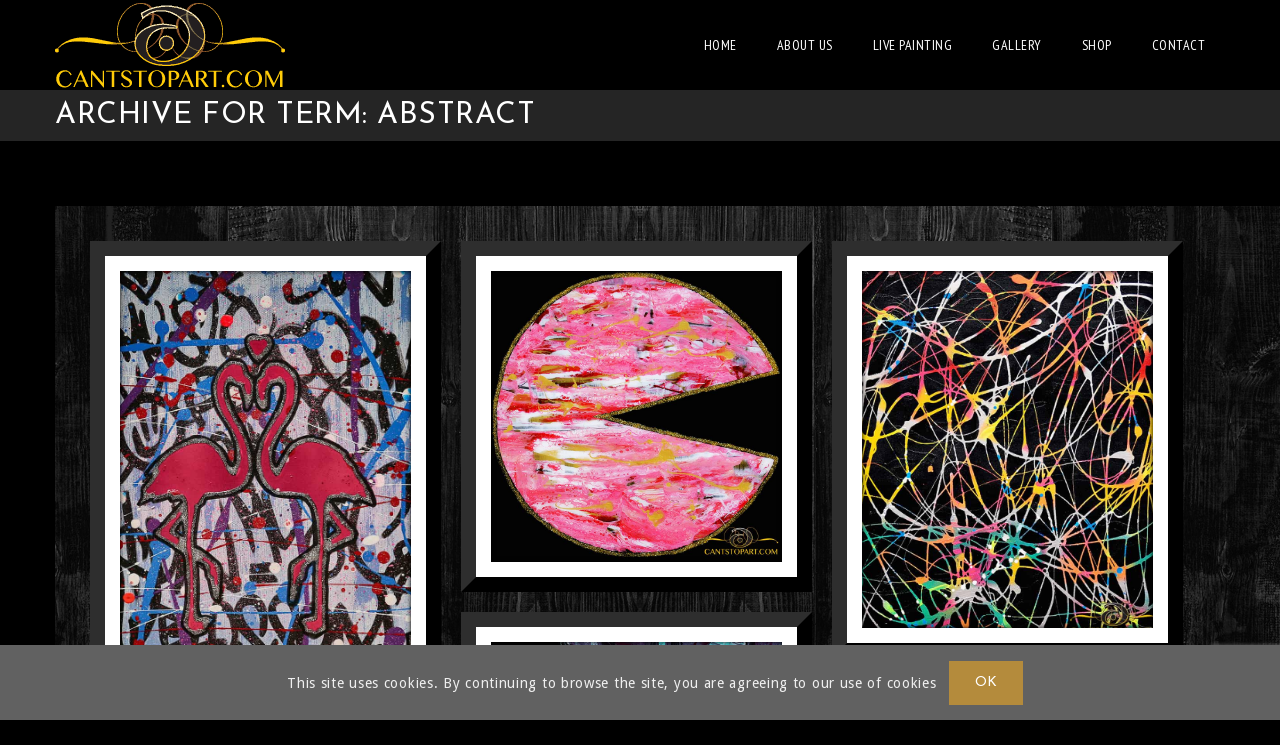

--- FILE ---
content_type: text/html; charset=UTF-8
request_url: https://www.cantstopart.com/portfolio_entries/abstract/page/2/
body_size: 18509
content:
<!DOCTYPE html>
<!--[if IE 7 ]>    <html lang="en-gb" class="isie ie7 oldie no-js"> <![endif]-->
<!--[if IE 8 ]>    <html lang="en-gb" class="isie ie8 oldie no-js"> <![endif]-->
<!--[if IE 9 ]>    <html lang="en-gb" class="isie ie9 no-js"> <![endif]-->
<!--[if (gt IE 9)|!(IE)]><!--> <html lang="en-US"> <!--<![endif]-->
<head>
	<meta charset="UTF-8">
    <meta name='viewport' content='width=device-width, initial-scale=1'>	<meta http-equiv="X-UA-Compatible" content="IE=edge">
	<title>Abstract &#8211; Page 2 &#8211; CANT STOP ART</title>
<link href="https://fonts.googleapis.com/css?family=Lato:100,100i,200,200i,300,300i,400,400i,500,500i,600,600i,700,700i,800,800i,900,900i%7COpen+Sans:100,100i,200,200i,300,300i,400,400i,500,500i,600,600i,700,700i,800,800i,900,900i%7CIndie+Flower:100,100i,200,200i,300,300i,400,400i,500,500i,600,600i,700,700i,800,800i,900,900i%7COswald:100,100i,200,200i,300,300i,400,400i,500,500i,600,600i,700,700i,800,800i,900,900i" rel="stylesheet"><link href='https://www.cantstopart.com/wp-content/themes/redart/images/favicon.ico' rel='shortcut icon' type='image/x-icon' />
<link href='https://www.cantstopart.com/wp-content/themes/redart/images/apple-touch-icon.png' rel='apple-touch-icon-precomposed'/>
<link href='https://www.cantstopart.com/wp-content/themes/redart/images/apple-touch-icon-114x114.png' sizes='114x114' rel='apple-touch-icon-precomposed'/>
<link href='https://www.cantstopart.com/wp-content/themes/redart/images/apple-touch-icon-72x72.png' sizes='72x72' rel='apple-touch-icon-precomposed'/>
<link href='https://www.cantstopart.com/wp-content/themes/redart/images/apple-touch-icon-144x144.png' sizes='144x144' rel='apple-touch-icon-precomposed'/>
<meta name='robots' content='max-image-preview:large' />
	<style>img:is([sizes="auto" i], [sizes^="auto," i]) { contain-intrinsic-size: 3000px 1500px }</style>
	
            <script data-no-defer="1" data-ezscrex="false" data-cfasync="false" data-pagespeed-no-defer data-cookieconsent="ignore">
                var ctPublicFunctions = {"_ajax_nonce":"f2dd073c5e","_rest_nonce":"f3609e3223","_ajax_url":"\/wp-admin\/admin-ajax.php","_rest_url":"https:\/\/www.cantstopart.com\/wp-json\/","data__cookies_type":"none","data__ajax_type":"rest","data__bot_detector_enabled":"1","data__frontend_data_log_enabled":1,"cookiePrefix":"","wprocket_detected":false,"host_url":"www.cantstopart.com","text__ee_click_to_select":"Click to select the whole data","text__ee_original_email":"The complete one is","text__ee_got_it":"Got it","text__ee_blocked":"Blocked","text__ee_cannot_connect":"Cannot connect","text__ee_cannot_decode":"Can not decode email. Unknown reason","text__ee_email_decoder":"CleanTalk email decoder","text__ee_wait_for_decoding":"The magic is on the way!","text__ee_decoding_process":"Please wait a few seconds while we decode the contact data."}
            </script>
        
            <script data-no-defer="1" data-ezscrex="false" data-cfasync="false" data-pagespeed-no-defer data-cookieconsent="ignore">
                var ctPublic = {"_ajax_nonce":"f2dd073c5e","settings__forms__check_internal":"0","settings__forms__check_external":"0","settings__forms__force_protection":"0","settings__forms__search_test":"1","settings__data__bot_detector_enabled":"1","settings__sfw__anti_crawler":0,"blog_home":"https:\/\/www.cantstopart.com\/","pixel__setting":"3","pixel__enabled":false,"pixel__url":null,"data__email_check_before_post":"1","data__email_check_exist_post":"1","data__cookies_type":"none","data__key_is_ok":true,"data__visible_fields_required":true,"wl_brandname":"Anti-Spam by CleanTalk","wl_brandname_short":"CleanTalk","ct_checkjs_key":821039382,"emailEncoderPassKey":"c30dae1135420fe15fda2ec9dcee4703","bot_detector_forms_excluded":"W10=","advancedCacheExists":false,"varnishCacheExists":false,"wc_ajax_add_to_cart":true,"theRealPerson":{"phrases":{"trpHeading":"The Real Person Badge!","trpContent1":"The commenter acts as a real person and verified as not a bot.","trpContent2":"Passed all tests against spam bots. Anti-Spam by CleanTalk.","trpContentLearnMore":"Learn more"},"trpContentLink":"https:\/\/cleantalk.org\/the-real-person?utm_id=&amp;utm_term=&amp;utm_source=admin_side&amp;utm_medium=trp_badge&amp;utm_content=trp_badge_link_click&amp;utm_campaign=apbct_links","imgPersonUrl":"https:\/\/www.cantstopart.com\/wp-content\/plugins\/cleantalk-spam-protect\/css\/images\/real_user.svg","imgShieldUrl":"https:\/\/www.cantstopart.com\/wp-content\/plugins\/cleantalk-spam-protect\/css\/images\/shield.svg"}}
            </script>
        <link rel='dns-prefetch' href='//moderate.cleantalk.org' />
<link rel='dns-prefetch' href='//js.retainful.com' />
<link rel='dns-prefetch' href='//fonts.googleapis.com' />
<link rel="alternate" type="application/rss+xml" title="CANT STOP ART &raquo; Feed" href="https://www.cantstopart.com/feed/" />
<link rel="alternate" type="application/rss+xml" title="CANT STOP ART &raquo; Abstract Categories Feed" href="https://www.cantstopart.com/portfolio_entries/abstract/feed/" />
		<!-- This site uses the Google Analytics by MonsterInsights plugin v9.6.1 - Using Analytics tracking - https://www.monsterinsights.com/ -->
							<script src="//www.googletagmanager.com/gtag/js?id=G-HPGPFZRX3S"  data-cfasync="false" data-wpfc-render="false" type="text/javascript" async></script>
			<script data-cfasync="false" data-wpfc-render="false" type="text/javascript">
				var mi_version = '9.6.1';
				var mi_track_user = true;
				var mi_no_track_reason = '';
								var MonsterInsightsDefaultLocations = {"page_location":"https:\/\/www.cantstopart.com\/portfolio_entries\/abstract\/page\/2\/"};
								if ( typeof MonsterInsightsPrivacyGuardFilter === 'function' ) {
					var MonsterInsightsLocations = (typeof MonsterInsightsExcludeQuery === 'object') ? MonsterInsightsPrivacyGuardFilter( MonsterInsightsExcludeQuery ) : MonsterInsightsPrivacyGuardFilter( MonsterInsightsDefaultLocations );
				} else {
					var MonsterInsightsLocations = (typeof MonsterInsightsExcludeQuery === 'object') ? MonsterInsightsExcludeQuery : MonsterInsightsDefaultLocations;
				}

								var disableStrs = [
										'ga-disable-G-HPGPFZRX3S',
									];

				/* Function to detect opted out users */
				function __gtagTrackerIsOptedOut() {
					for (var index = 0; index < disableStrs.length; index++) {
						if (document.cookie.indexOf(disableStrs[index] + '=true') > -1) {
							return true;
						}
					}

					return false;
				}

				/* Disable tracking if the opt-out cookie exists. */
				if (__gtagTrackerIsOptedOut()) {
					for (var index = 0; index < disableStrs.length; index++) {
						window[disableStrs[index]] = true;
					}
				}

				/* Opt-out function */
				function __gtagTrackerOptout() {
					for (var index = 0; index < disableStrs.length; index++) {
						document.cookie = disableStrs[index] + '=true; expires=Thu, 31 Dec 2099 23:59:59 UTC; path=/';
						window[disableStrs[index]] = true;
					}
				}

				if ('undefined' === typeof gaOptout) {
					function gaOptout() {
						__gtagTrackerOptout();
					}
				}
								window.dataLayer = window.dataLayer || [];

				window.MonsterInsightsDualTracker = {
					helpers: {},
					trackers: {},
				};
				if (mi_track_user) {
					function __gtagDataLayer() {
						dataLayer.push(arguments);
					}

					function __gtagTracker(type, name, parameters) {
						if (!parameters) {
							parameters = {};
						}

						if (parameters.send_to) {
							__gtagDataLayer.apply(null, arguments);
							return;
						}

						if (type === 'event') {
														parameters.send_to = monsterinsights_frontend.v4_id;
							var hookName = name;
							if (typeof parameters['event_category'] !== 'undefined') {
								hookName = parameters['event_category'] + ':' + name;
							}

							if (typeof MonsterInsightsDualTracker.trackers[hookName] !== 'undefined') {
								MonsterInsightsDualTracker.trackers[hookName](parameters);
							} else {
								__gtagDataLayer('event', name, parameters);
							}
							
						} else {
							__gtagDataLayer.apply(null, arguments);
						}
					}

					__gtagTracker('js', new Date());
					__gtagTracker('set', {
						'developer_id.dZGIzZG': true,
											});
					if ( MonsterInsightsLocations.page_location ) {
						__gtagTracker('set', MonsterInsightsLocations);
					}
										__gtagTracker('config', 'G-HPGPFZRX3S', {"forceSSL":"true","link_attribution":"true"} );
															window.gtag = __gtagTracker;										(function () {
						/* https://developers.google.com/analytics/devguides/collection/analyticsjs/ */
						/* ga and __gaTracker compatibility shim. */
						var noopfn = function () {
							return null;
						};
						var newtracker = function () {
							return new Tracker();
						};
						var Tracker = function () {
							return null;
						};
						var p = Tracker.prototype;
						p.get = noopfn;
						p.set = noopfn;
						p.send = function () {
							var args = Array.prototype.slice.call(arguments);
							args.unshift('send');
							__gaTracker.apply(null, args);
						};
						var __gaTracker = function () {
							var len = arguments.length;
							if (len === 0) {
								return;
							}
							var f = arguments[len - 1];
							if (typeof f !== 'object' || f === null || typeof f.hitCallback !== 'function') {
								if ('send' === arguments[0]) {
									var hitConverted, hitObject = false, action;
									if ('event' === arguments[1]) {
										if ('undefined' !== typeof arguments[3]) {
											hitObject = {
												'eventAction': arguments[3],
												'eventCategory': arguments[2],
												'eventLabel': arguments[4],
												'value': arguments[5] ? arguments[5] : 1,
											}
										}
									}
									if ('pageview' === arguments[1]) {
										if ('undefined' !== typeof arguments[2]) {
											hitObject = {
												'eventAction': 'page_view',
												'page_path': arguments[2],
											}
										}
									}
									if (typeof arguments[2] === 'object') {
										hitObject = arguments[2];
									}
									if (typeof arguments[5] === 'object') {
										Object.assign(hitObject, arguments[5]);
									}
									if ('undefined' !== typeof arguments[1].hitType) {
										hitObject = arguments[1];
										if ('pageview' === hitObject.hitType) {
											hitObject.eventAction = 'page_view';
										}
									}
									if (hitObject) {
										action = 'timing' === arguments[1].hitType ? 'timing_complete' : hitObject.eventAction;
										hitConverted = mapArgs(hitObject);
										__gtagTracker('event', action, hitConverted);
									}
								}
								return;
							}

							function mapArgs(args) {
								var arg, hit = {};
								var gaMap = {
									'eventCategory': 'event_category',
									'eventAction': 'event_action',
									'eventLabel': 'event_label',
									'eventValue': 'event_value',
									'nonInteraction': 'non_interaction',
									'timingCategory': 'event_category',
									'timingVar': 'name',
									'timingValue': 'value',
									'timingLabel': 'event_label',
									'page': 'page_path',
									'location': 'page_location',
									'title': 'page_title',
									'referrer' : 'page_referrer',
								};
								for (arg in args) {
																		if (!(!args.hasOwnProperty(arg) || !gaMap.hasOwnProperty(arg))) {
										hit[gaMap[arg]] = args[arg];
									} else {
										hit[arg] = args[arg];
									}
								}
								return hit;
							}

							try {
								f.hitCallback();
							} catch (ex) {
							}
						};
						__gaTracker.create = newtracker;
						__gaTracker.getByName = newtracker;
						__gaTracker.getAll = function () {
							return [];
						};
						__gaTracker.remove = noopfn;
						__gaTracker.loaded = true;
						window['__gaTracker'] = __gaTracker;
					})();
									} else {
										console.log("");
					(function () {
						function __gtagTracker() {
							return null;
						}

						window['__gtagTracker'] = __gtagTracker;
						window['gtag'] = __gtagTracker;
					})();
									}
			</script>
				<!-- / Google Analytics by MonsterInsights -->
		<script type="text/javascript">
/* <![CDATA[ */
window._wpemojiSettings = {"baseUrl":"https:\/\/s.w.org\/images\/core\/emoji\/16.0.1\/72x72\/","ext":".png","svgUrl":"https:\/\/s.w.org\/images\/core\/emoji\/16.0.1\/svg\/","svgExt":".svg","source":{"concatemoji":"https:\/\/www.cantstopart.com\/wp-includes\/js\/wp-emoji-release.min.js?ver=0e6bae7e92d3b1e045f675dd6229f52b"}};
/*! This file is auto-generated */
!function(s,n){var o,i,e;function c(e){try{var t={supportTests:e,timestamp:(new Date).valueOf()};sessionStorage.setItem(o,JSON.stringify(t))}catch(e){}}function p(e,t,n){e.clearRect(0,0,e.canvas.width,e.canvas.height),e.fillText(t,0,0);var t=new Uint32Array(e.getImageData(0,0,e.canvas.width,e.canvas.height).data),a=(e.clearRect(0,0,e.canvas.width,e.canvas.height),e.fillText(n,0,0),new Uint32Array(e.getImageData(0,0,e.canvas.width,e.canvas.height).data));return t.every(function(e,t){return e===a[t]})}function u(e,t){e.clearRect(0,0,e.canvas.width,e.canvas.height),e.fillText(t,0,0);for(var n=e.getImageData(16,16,1,1),a=0;a<n.data.length;a++)if(0!==n.data[a])return!1;return!0}function f(e,t,n,a){switch(t){case"flag":return n(e,"\ud83c\udff3\ufe0f\u200d\u26a7\ufe0f","\ud83c\udff3\ufe0f\u200b\u26a7\ufe0f")?!1:!n(e,"\ud83c\udde8\ud83c\uddf6","\ud83c\udde8\u200b\ud83c\uddf6")&&!n(e,"\ud83c\udff4\udb40\udc67\udb40\udc62\udb40\udc65\udb40\udc6e\udb40\udc67\udb40\udc7f","\ud83c\udff4\u200b\udb40\udc67\u200b\udb40\udc62\u200b\udb40\udc65\u200b\udb40\udc6e\u200b\udb40\udc67\u200b\udb40\udc7f");case"emoji":return!a(e,"\ud83e\udedf")}return!1}function g(e,t,n,a){var r="undefined"!=typeof WorkerGlobalScope&&self instanceof WorkerGlobalScope?new OffscreenCanvas(300,150):s.createElement("canvas"),o=r.getContext("2d",{willReadFrequently:!0}),i=(o.textBaseline="top",o.font="600 32px Arial",{});return e.forEach(function(e){i[e]=t(o,e,n,a)}),i}function t(e){var t=s.createElement("script");t.src=e,t.defer=!0,s.head.appendChild(t)}"undefined"!=typeof Promise&&(o="wpEmojiSettingsSupports",i=["flag","emoji"],n.supports={everything:!0,everythingExceptFlag:!0},e=new Promise(function(e){s.addEventListener("DOMContentLoaded",e,{once:!0})}),new Promise(function(t){var n=function(){try{var e=JSON.parse(sessionStorage.getItem(o));if("object"==typeof e&&"number"==typeof e.timestamp&&(new Date).valueOf()<e.timestamp+604800&&"object"==typeof e.supportTests)return e.supportTests}catch(e){}return null}();if(!n){if("undefined"!=typeof Worker&&"undefined"!=typeof OffscreenCanvas&&"undefined"!=typeof URL&&URL.createObjectURL&&"undefined"!=typeof Blob)try{var e="postMessage("+g.toString()+"("+[JSON.stringify(i),f.toString(),p.toString(),u.toString()].join(",")+"));",a=new Blob([e],{type:"text/javascript"}),r=new Worker(URL.createObjectURL(a),{name:"wpTestEmojiSupports"});return void(r.onmessage=function(e){c(n=e.data),r.terminate(),t(n)})}catch(e){}c(n=g(i,f,p,u))}t(n)}).then(function(e){for(var t in e)n.supports[t]=e[t],n.supports.everything=n.supports.everything&&n.supports[t],"flag"!==t&&(n.supports.everythingExceptFlag=n.supports.everythingExceptFlag&&n.supports[t]);n.supports.everythingExceptFlag=n.supports.everythingExceptFlag&&!n.supports.flag,n.DOMReady=!1,n.readyCallback=function(){n.DOMReady=!0}}).then(function(){return e}).then(function(){var e;n.supports.everything||(n.readyCallback(),(e=n.source||{}).concatemoji?t(e.concatemoji):e.wpemoji&&e.twemoji&&(t(e.twemoji),t(e.wpemoji)))}))}((window,document),window._wpemojiSettings);
/* ]]> */
</script>
<link rel='stylesheet' id='woo-conditional-shipping-blocks-style-css' href='https://www.cantstopart.com/wp-content/plugins/conditional-shipping-for-woocommerce/frontend/css/woo-conditional-shipping.css?ver=3.5.0.free' type='text/css' media='all' />
<link rel='stylesheet' id='layerslider-css' href='https://www.cantstopart.com/wp-content/plugins/LayerSlider/assets/static/layerslider/css/layerslider.css?ver=7.15.1' type='text/css' media='all' />
<style id='wp-emoji-styles-inline-css' type='text/css'>

	img.wp-smiley, img.emoji {
		display: inline !important;
		border: none !important;
		box-shadow: none !important;
		height: 1em !important;
		width: 1em !important;
		margin: 0 0.07em !important;
		vertical-align: -0.1em !important;
		background: none !important;
		padding: 0 !important;
	}
</style>
<link rel='stylesheet' id='wp-block-library-css' href='https://www.cantstopart.com/wp-includes/css/dist/block-library/style.min.css?ver=0e6bae7e92d3b1e045f675dd6229f52b' type='text/css' media='all' />
<style id='wp-block-library-theme-inline-css' type='text/css'>
.wp-block-audio :where(figcaption){color:#555;font-size:13px;text-align:center}.is-dark-theme .wp-block-audio :where(figcaption){color:#ffffffa6}.wp-block-audio{margin:0 0 1em}.wp-block-code{border:1px solid #ccc;border-radius:4px;font-family:Menlo,Consolas,monaco,monospace;padding:.8em 1em}.wp-block-embed :where(figcaption){color:#555;font-size:13px;text-align:center}.is-dark-theme .wp-block-embed :where(figcaption){color:#ffffffa6}.wp-block-embed{margin:0 0 1em}.blocks-gallery-caption{color:#555;font-size:13px;text-align:center}.is-dark-theme .blocks-gallery-caption{color:#ffffffa6}:root :where(.wp-block-image figcaption){color:#555;font-size:13px;text-align:center}.is-dark-theme :root :where(.wp-block-image figcaption){color:#ffffffa6}.wp-block-image{margin:0 0 1em}.wp-block-pullquote{border-bottom:4px solid;border-top:4px solid;color:currentColor;margin-bottom:1.75em}.wp-block-pullquote cite,.wp-block-pullquote footer,.wp-block-pullquote__citation{color:currentColor;font-size:.8125em;font-style:normal;text-transform:uppercase}.wp-block-quote{border-left:.25em solid;margin:0 0 1.75em;padding-left:1em}.wp-block-quote cite,.wp-block-quote footer{color:currentColor;font-size:.8125em;font-style:normal;position:relative}.wp-block-quote:where(.has-text-align-right){border-left:none;border-right:.25em solid;padding-left:0;padding-right:1em}.wp-block-quote:where(.has-text-align-center){border:none;padding-left:0}.wp-block-quote.is-large,.wp-block-quote.is-style-large,.wp-block-quote:where(.is-style-plain){border:none}.wp-block-search .wp-block-search__label{font-weight:700}.wp-block-search__button{border:1px solid #ccc;padding:.375em .625em}:where(.wp-block-group.has-background){padding:1.25em 2.375em}.wp-block-separator.has-css-opacity{opacity:.4}.wp-block-separator{border:none;border-bottom:2px solid;margin-left:auto;margin-right:auto}.wp-block-separator.has-alpha-channel-opacity{opacity:1}.wp-block-separator:not(.is-style-wide):not(.is-style-dots){width:100px}.wp-block-separator.has-background:not(.is-style-dots){border-bottom:none;height:1px}.wp-block-separator.has-background:not(.is-style-wide):not(.is-style-dots){height:2px}.wp-block-table{margin:0 0 1em}.wp-block-table td,.wp-block-table th{word-break:normal}.wp-block-table :where(figcaption){color:#555;font-size:13px;text-align:center}.is-dark-theme .wp-block-table :where(figcaption){color:#ffffffa6}.wp-block-video :where(figcaption){color:#555;font-size:13px;text-align:center}.is-dark-theme .wp-block-video :where(figcaption){color:#ffffffa6}.wp-block-video{margin:0 0 1em}:root :where(.wp-block-template-part.has-background){margin-bottom:0;margin-top:0;padding:1.25em 2.375em}
</style>
<style id='classic-theme-styles-inline-css' type='text/css'>
/*! This file is auto-generated */
.wp-block-button__link{color:#fff;background-color:#32373c;border-radius:9999px;box-shadow:none;text-decoration:none;padding:calc(.667em + 2px) calc(1.333em + 2px);font-size:1.125em}.wp-block-file__button{background:#32373c;color:#fff;text-decoration:none}
</style>
<style id='global-styles-inline-css' type='text/css'>
:root{--wp--preset--aspect-ratio--square: 1;--wp--preset--aspect-ratio--4-3: 4/3;--wp--preset--aspect-ratio--3-4: 3/4;--wp--preset--aspect-ratio--3-2: 3/2;--wp--preset--aspect-ratio--2-3: 2/3;--wp--preset--aspect-ratio--16-9: 16/9;--wp--preset--aspect-ratio--9-16: 9/16;--wp--preset--color--black: #000000;--wp--preset--color--cyan-bluish-gray: #abb8c3;--wp--preset--color--white: #ffffff;--wp--preset--color--pale-pink: #f78da7;--wp--preset--color--vivid-red: #cf2e2e;--wp--preset--color--luminous-vivid-orange: #ff6900;--wp--preset--color--luminous-vivid-amber: #fcb900;--wp--preset--color--light-green-cyan: #7bdcb5;--wp--preset--color--vivid-green-cyan: #00d084;--wp--preset--color--pale-cyan-blue: #8ed1fc;--wp--preset--color--vivid-cyan-blue: #0693e3;--wp--preset--color--vivid-purple: #9b51e0;--wp--preset--color--primary: #b48b3c;--wp--preset--color--secondary: #a17b35;--wp--preset--color--tertiary: #cca55b;--wp--preset--gradient--vivid-cyan-blue-to-vivid-purple: linear-gradient(135deg,rgba(6,147,227,1) 0%,rgb(155,81,224) 100%);--wp--preset--gradient--light-green-cyan-to-vivid-green-cyan: linear-gradient(135deg,rgb(122,220,180) 0%,rgb(0,208,130) 100%);--wp--preset--gradient--luminous-vivid-amber-to-luminous-vivid-orange: linear-gradient(135deg,rgba(252,185,0,1) 0%,rgba(255,105,0,1) 100%);--wp--preset--gradient--luminous-vivid-orange-to-vivid-red: linear-gradient(135deg,rgba(255,105,0,1) 0%,rgb(207,46,46) 100%);--wp--preset--gradient--very-light-gray-to-cyan-bluish-gray: linear-gradient(135deg,rgb(238,238,238) 0%,rgb(169,184,195) 100%);--wp--preset--gradient--cool-to-warm-spectrum: linear-gradient(135deg,rgb(74,234,220) 0%,rgb(151,120,209) 20%,rgb(207,42,186) 40%,rgb(238,44,130) 60%,rgb(251,105,98) 80%,rgb(254,248,76) 100%);--wp--preset--gradient--blush-light-purple: linear-gradient(135deg,rgb(255,206,236) 0%,rgb(152,150,240) 100%);--wp--preset--gradient--blush-bordeaux: linear-gradient(135deg,rgb(254,205,165) 0%,rgb(254,45,45) 50%,rgb(107,0,62) 100%);--wp--preset--gradient--luminous-dusk: linear-gradient(135deg,rgb(255,203,112) 0%,rgb(199,81,192) 50%,rgb(65,88,208) 100%);--wp--preset--gradient--pale-ocean: linear-gradient(135deg,rgb(255,245,203) 0%,rgb(182,227,212) 50%,rgb(51,167,181) 100%);--wp--preset--gradient--electric-grass: linear-gradient(135deg,rgb(202,248,128) 0%,rgb(113,206,126) 100%);--wp--preset--gradient--midnight: linear-gradient(135deg,rgb(2,3,129) 0%,rgb(40,116,252) 100%);--wp--preset--font-size--small: 13px;--wp--preset--font-size--medium: 20px;--wp--preset--font-size--large: 36px;--wp--preset--font-size--x-large: 42px;--wp--preset--spacing--20: 0.44rem;--wp--preset--spacing--30: 0.67rem;--wp--preset--spacing--40: 1rem;--wp--preset--spacing--50: 1.5rem;--wp--preset--spacing--60: 2.25rem;--wp--preset--spacing--70: 3.38rem;--wp--preset--spacing--80: 5.06rem;--wp--preset--shadow--natural: 6px 6px 9px rgba(0, 0, 0, 0.2);--wp--preset--shadow--deep: 12px 12px 50px rgba(0, 0, 0, 0.4);--wp--preset--shadow--sharp: 6px 6px 0px rgba(0, 0, 0, 0.2);--wp--preset--shadow--outlined: 6px 6px 0px -3px rgba(255, 255, 255, 1), 6px 6px rgba(0, 0, 0, 1);--wp--preset--shadow--crisp: 6px 6px 0px rgba(0, 0, 0, 1);}:where(.is-layout-flex){gap: 0.5em;}:where(.is-layout-grid){gap: 0.5em;}body .is-layout-flex{display: flex;}.is-layout-flex{flex-wrap: wrap;align-items: center;}.is-layout-flex > :is(*, div){margin: 0;}body .is-layout-grid{display: grid;}.is-layout-grid > :is(*, div){margin: 0;}:where(.wp-block-columns.is-layout-flex){gap: 2em;}:where(.wp-block-columns.is-layout-grid){gap: 2em;}:where(.wp-block-post-template.is-layout-flex){gap: 1.25em;}:where(.wp-block-post-template.is-layout-grid){gap: 1.25em;}.has-black-color{color: var(--wp--preset--color--black) !important;}.has-cyan-bluish-gray-color{color: var(--wp--preset--color--cyan-bluish-gray) !important;}.has-white-color{color: var(--wp--preset--color--white) !important;}.has-pale-pink-color{color: var(--wp--preset--color--pale-pink) !important;}.has-vivid-red-color{color: var(--wp--preset--color--vivid-red) !important;}.has-luminous-vivid-orange-color{color: var(--wp--preset--color--luminous-vivid-orange) !important;}.has-luminous-vivid-amber-color{color: var(--wp--preset--color--luminous-vivid-amber) !important;}.has-light-green-cyan-color{color: var(--wp--preset--color--light-green-cyan) !important;}.has-vivid-green-cyan-color{color: var(--wp--preset--color--vivid-green-cyan) !important;}.has-pale-cyan-blue-color{color: var(--wp--preset--color--pale-cyan-blue) !important;}.has-vivid-cyan-blue-color{color: var(--wp--preset--color--vivid-cyan-blue) !important;}.has-vivid-purple-color{color: var(--wp--preset--color--vivid-purple) !important;}.has-black-background-color{background-color: var(--wp--preset--color--black) !important;}.has-cyan-bluish-gray-background-color{background-color: var(--wp--preset--color--cyan-bluish-gray) !important;}.has-white-background-color{background-color: var(--wp--preset--color--white) !important;}.has-pale-pink-background-color{background-color: var(--wp--preset--color--pale-pink) !important;}.has-vivid-red-background-color{background-color: var(--wp--preset--color--vivid-red) !important;}.has-luminous-vivid-orange-background-color{background-color: var(--wp--preset--color--luminous-vivid-orange) !important;}.has-luminous-vivid-amber-background-color{background-color: var(--wp--preset--color--luminous-vivid-amber) !important;}.has-light-green-cyan-background-color{background-color: var(--wp--preset--color--light-green-cyan) !important;}.has-vivid-green-cyan-background-color{background-color: var(--wp--preset--color--vivid-green-cyan) !important;}.has-pale-cyan-blue-background-color{background-color: var(--wp--preset--color--pale-cyan-blue) !important;}.has-vivid-cyan-blue-background-color{background-color: var(--wp--preset--color--vivid-cyan-blue) !important;}.has-vivid-purple-background-color{background-color: var(--wp--preset--color--vivid-purple) !important;}.has-black-border-color{border-color: var(--wp--preset--color--black) !important;}.has-cyan-bluish-gray-border-color{border-color: var(--wp--preset--color--cyan-bluish-gray) !important;}.has-white-border-color{border-color: var(--wp--preset--color--white) !important;}.has-pale-pink-border-color{border-color: var(--wp--preset--color--pale-pink) !important;}.has-vivid-red-border-color{border-color: var(--wp--preset--color--vivid-red) !important;}.has-luminous-vivid-orange-border-color{border-color: var(--wp--preset--color--luminous-vivid-orange) !important;}.has-luminous-vivid-amber-border-color{border-color: var(--wp--preset--color--luminous-vivid-amber) !important;}.has-light-green-cyan-border-color{border-color: var(--wp--preset--color--light-green-cyan) !important;}.has-vivid-green-cyan-border-color{border-color: var(--wp--preset--color--vivid-green-cyan) !important;}.has-pale-cyan-blue-border-color{border-color: var(--wp--preset--color--pale-cyan-blue) !important;}.has-vivid-cyan-blue-border-color{border-color: var(--wp--preset--color--vivid-cyan-blue) !important;}.has-vivid-purple-border-color{border-color: var(--wp--preset--color--vivid-purple) !important;}.has-vivid-cyan-blue-to-vivid-purple-gradient-background{background: var(--wp--preset--gradient--vivid-cyan-blue-to-vivid-purple) !important;}.has-light-green-cyan-to-vivid-green-cyan-gradient-background{background: var(--wp--preset--gradient--light-green-cyan-to-vivid-green-cyan) !important;}.has-luminous-vivid-amber-to-luminous-vivid-orange-gradient-background{background: var(--wp--preset--gradient--luminous-vivid-amber-to-luminous-vivid-orange) !important;}.has-luminous-vivid-orange-to-vivid-red-gradient-background{background: var(--wp--preset--gradient--luminous-vivid-orange-to-vivid-red) !important;}.has-very-light-gray-to-cyan-bluish-gray-gradient-background{background: var(--wp--preset--gradient--very-light-gray-to-cyan-bluish-gray) !important;}.has-cool-to-warm-spectrum-gradient-background{background: var(--wp--preset--gradient--cool-to-warm-spectrum) !important;}.has-blush-light-purple-gradient-background{background: var(--wp--preset--gradient--blush-light-purple) !important;}.has-blush-bordeaux-gradient-background{background: var(--wp--preset--gradient--blush-bordeaux) !important;}.has-luminous-dusk-gradient-background{background: var(--wp--preset--gradient--luminous-dusk) !important;}.has-pale-ocean-gradient-background{background: var(--wp--preset--gradient--pale-ocean) !important;}.has-electric-grass-gradient-background{background: var(--wp--preset--gradient--electric-grass) !important;}.has-midnight-gradient-background{background: var(--wp--preset--gradient--midnight) !important;}.has-small-font-size{font-size: var(--wp--preset--font-size--small) !important;}.has-medium-font-size{font-size: var(--wp--preset--font-size--medium) !important;}.has-large-font-size{font-size: var(--wp--preset--font-size--large) !important;}.has-x-large-font-size{font-size: var(--wp--preset--font-size--x-large) !important;}
:where(.wp-block-post-template.is-layout-flex){gap: 1.25em;}:where(.wp-block-post-template.is-layout-grid){gap: 1.25em;}
:where(.wp-block-columns.is-layout-flex){gap: 2em;}:where(.wp-block-columns.is-layout-grid){gap: 2em;}
:root :where(.wp-block-pullquote){font-size: 1.5em;line-height: 1.6;}
</style>
<link rel='stylesheet' id='cleantalk-public-css-css' href='https://www.cantstopart.com/wp-content/plugins/cleantalk-spam-protect/css/cleantalk-public.min.css?ver=6.60_1754306903' type='text/css' media='all' />
<link rel='stylesheet' id='cleantalk-email-decoder-css-css' href='https://www.cantstopart.com/wp-content/plugins/cleantalk-spam-protect/css/cleantalk-email-decoder.min.css?ver=6.60_1754306903' type='text/css' media='all' />
<link rel='stylesheet' id='cleantalk-trp-css-css' href='https://www.cantstopart.com/wp-content/plugins/cleantalk-spam-protect/css/cleantalk-trp.min.css?ver=6.60_1754306903' type='text/css' media='all' />
<link rel='stylesheet' id='contact-form-7-css' href='https://www.cantstopart.com/wp-content/plugins/contact-form-7/includes/css/styles.css?ver=6.1' type='text/css' media='all' />
<link rel='stylesheet' id='dt-animation-css-css' href='https://www.cantstopart.com/wp-content/plugins/designthemes-core-features/shortcodes/css/animations.css?ver=0e6bae7e92d3b1e045f675dd6229f52b' type='text/css' media='all' />
<link rel='stylesheet' id='dt-sc-css-css' href='https://www.cantstopart.com/wp-content/plugins/designthemes-core-features/shortcodes/css/shortcodes.css?ver=0e6bae7e92d3b1e045f675dd6229f52b' type='text/css' media='all' />
<link rel='stylesheet' id='resmap-css' href='https://www.cantstopart.com/wp-content/plugins/responsive-maps-plugin/includes/css/resmap.min.css?ver=5.0' type='text/css' media='all' />
<style id='woocommerce-inline-inline-css' type='text/css'>
.woocommerce form .form-row .required { visibility: visible; }
</style>
<link rel='stylesheet' id='aws-style-css' href='https://www.cantstopart.com/wp-content/plugins/advanced-woo-search/assets/css/common.min.css?ver=3.39' type='text/css' media='all' />
<link rel='stylesheet' id='woo_conditional_shipping_css-css' href='https://www.cantstopart.com/wp-content/plugins/conditional-shipping-for-woocommerce/includes/frontend/../../frontend/css/woo-conditional-shipping.css?ver=3.5.0.free' type='text/css' media='all' />
<link rel='stylesheet' id='brands-styles-css' href='https://www.cantstopart.com/wp-content/plugins/woocommerce/assets/css/brands.css?ver=10.0.4' type='text/css' media='all' />
<link rel='stylesheet' id='redart-css' href='https://www.cantstopart.com/wp-content/themes/redart-child/style.css?ver=1.0' type='text/css' media='all' />
<link rel='stylesheet' id='theme-prettyphoto-css' href='https://www.cantstopart.com/wp-content/themes/redart/css/prettyPhoto.css?ver=1.0' type='text/css' media='all' />
<link rel='stylesheet' id='font-awesome-css' href='https://www.cantstopart.com/wp-content/themes/redart/css/font-awesome.min.css?ver=4.3.0' type='text/css' media='all' />
<link rel='stylesheet' id='pe-icon-7-stroke-css' href='https://www.cantstopart.com/wp-content/themes/redart/css/pe-icon-7-stroke.css?ver=0e6bae7e92d3b1e045f675dd6229f52b' type='text/css' media='all' />
<link rel='stylesheet' id='stroke-gap-icons-style-css' href='https://www.cantstopart.com/wp-content/themes/redart/css/stroke-gap-icons-style.css?ver=0e6bae7e92d3b1e045f675dd6229f52b' type='text/css' media='all' />
<link rel='stylesheet' id='woo-style-css' href='https://www.cantstopart.com/wp-content/themes/redart/css/woocommerce.css?ver=1.0' type='text/css' media='all' />
<link rel='stylesheet' id='custom-event-css' href='https://www.cantstopart.com/wp-content/themes/redart/tribe-events/custom.css?ver=1.0' type='text/css' media='all' />
<link rel='stylesheet' id='light-dark-css' href='https://www.cantstopart.com/wp-content/themes/redart/css/dark-skin.css?ver=1.0' type='text/css' media='all' />
<link rel='stylesheet' id='redart-skin-css' href='https://www.cantstopart.com/wp-content/themes/redart/css/skins/darkgolden/style.css?ver=0e6bae7e92d3b1e045f675dd6229f52b' type='text/css' media='all' />
<link rel='stylesheet' id='responsive-css' href='https://www.cantstopart.com/wp-content/themes/redart/css/responsive.css?ver=1.0' type='text/css' media='all' />
<link rel='stylesheet' id='redart-fonts-css' href='https://fonts.googleapis.com/css?family=Droid+Sans%3A300%2C400%2C400italic%2C500%2C600%2C700%7CPT+Sans+Narrow%3A300%2C400%2C400italic%2C500%2C600%2C700%7CJosefin+Sans%3A300%2C400%2C400italic%2C500%2C600%2C700%7CLondrina+Outline&#038;subset&#038;ver=1.0' type='text/css' media='all' />
<link rel='stylesheet' id='dt-custom-css' href='https://www.cantstopart.com/wp-content/themes/redart/css/custom.css?ver=1.0' type='text/css' media='all' />
<link rel='stylesheet' id='redart-cookie-css-css' href='https://www.cantstopart.com/wp-content/themes/redart/css/cookieconsent.css?ver=1.0' type='text/css' media='all' />
<link rel='stylesheet' id='redart-popup-css-css' href='https://www.cantstopart.com/wp-content/themes/redart/functions/js/magnific/magnific-popup.css?ver=1.0' type='text/css' media='all' />
<link rel='stylesheet' id='redart-gutenberg-css' href='https://www.cantstopart.com/wp-content/themes/redart/css/gutenberg.css?ver=1.0' type='text/css' media='all' />
<style id='redart-gutenberg-inline-css' type='text/css'>
.has-primary-background-color { background-color:#b48b3c; }.has-primary-color { color:#b48b3c; }.has-secondary-background-color { background-color:#a17b35; }.has-secondary-color { color:#a17b35; }.has-tertiary-background-color { background-color:#cca55b; }.has-tertiary-color { color:#cca55b; }
</style>
<script type="text/javascript" src="https://www.cantstopart.com/wp-includes/js/jquery/jquery.min.js?ver=3.7.1" id="jquery-core-js"></script>
<script type="text/javascript" src="https://www.cantstopart.com/wp-includes/js/jquery/jquery-migrate.min.js?ver=3.4.1" id="jquery-migrate-js"></script>
<script type="text/javascript" id="layerslider-utils-js-extra">
/* <![CDATA[ */
var LS_Meta = {"v":"7.15.1","fixGSAP":"1"};
/* ]]> */
</script>
<script type="text/javascript" src="https://www.cantstopart.com/wp-content/plugins/LayerSlider/assets/static/layerslider/js/layerslider.utils.js?ver=7.15.1" id="layerslider-utils-js"></script>
<script type="text/javascript" src="https://www.cantstopart.com/wp-content/plugins/LayerSlider/assets/static/layerslider/js/layerslider.kreaturamedia.jquery.js?ver=7.15.1" id="layerslider-js"></script>
<script type="text/javascript" src="https://www.cantstopart.com/wp-content/plugins/LayerSlider/assets/static/layerslider/js/layerslider.transitions.js?ver=7.15.1" id="layerslider-transitions-js"></script>
<script type="text/javascript" src="https://www.cantstopart.com/wp-content/plugins/google-analytics-for-wordpress/assets/js/frontend-gtag.min.js?ver=9.6.1" id="monsterinsights-frontend-script-js" async="async" data-wp-strategy="async"></script>
<script data-cfasync="false" data-wpfc-render="false" type="text/javascript" id='monsterinsights-frontend-script-js-extra'>/* <![CDATA[ */
var monsterinsights_frontend = {"js_events_tracking":"true","download_extensions":"doc,pdf,ppt,zip,xls,docx,pptx,xlsx","inbound_paths":"[{\"path\":\"\\\/go\\\/\",\"label\":\"affiliate\"},{\"path\":\"\\\/recommend\\\/\",\"label\":\"affiliate\"}]","home_url":"https:\/\/www.cantstopart.com","hash_tracking":"false","v4_id":"G-HPGPFZRX3S"};/* ]]> */
</script>
<script type="text/javascript" src="https://www.cantstopart.com/wp-content/plugins/cleantalk-spam-protect/js/apbct-public-bundle_comm-func.min.js?ver=6.60_1754306903" id="apbct-public-bundle_comm-func-js-js"></script>
<script type="text/javascript" src="https://moderate.cleantalk.org/ct-bot-detector-wrapper.js?ver=6.60" id="ct_bot_detector-js" defer="defer" data-wp-strategy="defer"></script>
<script type="text/javascript" src="//www.cantstopart.com/wp-content/plugins/revslider/sr6/assets/js/rbtools.min.js?ver=6.7.28" async id="tp-tools-js"></script>
<script type="text/javascript" src="//www.cantstopart.com/wp-content/plugins/revslider/sr6/assets/js/rs6.min.js?ver=6.7.28" async id="revmin-js"></script>
<script type="text/javascript" src="https://www.cantstopart.com/wp-content/plugins/woocommerce/assets/js/jquery-blockui/jquery.blockUI.min.js?ver=2.7.0-wc.10.0.4" id="jquery-blockui-js" defer="defer" data-wp-strategy="defer"></script>
<script type="text/javascript" id="wc-add-to-cart-js-extra">
/* <![CDATA[ */
var wc_add_to_cart_params = {"ajax_url":"\/wp-admin\/admin-ajax.php","wc_ajax_url":"\/?wc-ajax=%%endpoint%%","i18n_view_cart":"View cart","cart_url":"https:\/\/www.cantstopart.com\/cart\/","is_cart":"","cart_redirect_after_add":"no"};
/* ]]> */
</script>
<script type="text/javascript" src="https://www.cantstopart.com/wp-content/plugins/woocommerce/assets/js/frontend/add-to-cart.min.js?ver=10.0.4" id="wc-add-to-cart-js" defer="defer" data-wp-strategy="defer"></script>
<script type="text/javascript" src="https://www.cantstopart.com/wp-content/plugins/woocommerce/assets/js/js-cookie/js.cookie.min.js?ver=2.1.4-wc.10.0.4" id="js-cookie-js" defer="defer" data-wp-strategy="defer"></script>
<script type="text/javascript" id="woocommerce-js-extra">
/* <![CDATA[ */
var woocommerce_params = {"ajax_url":"\/wp-admin\/admin-ajax.php","wc_ajax_url":"\/?wc-ajax=%%endpoint%%","i18n_password_show":"Show password","i18n_password_hide":"Hide password"};
/* ]]> */
</script>
<script type="text/javascript" src="https://www.cantstopart.com/wp-content/plugins/woocommerce/assets/js/frontend/woocommerce.min.js?ver=10.0.4" id="woocommerce-js" defer="defer" data-wp-strategy="defer"></script>
<script type="text/javascript" id="woo-conditional-shipping-js-js-extra">
/* <![CDATA[ */
var conditional_shipping_settings = {"trigger_fields":[]};
/* ]]> */
</script>
<script type="text/javascript" src="https://www.cantstopart.com/wp-content/plugins/conditional-shipping-for-woocommerce/includes/frontend/../../frontend/js/woo-conditional-shipping.js?ver=3.5.0.free" id="woo-conditional-shipping-js-js"></script>
<script type="text/javascript" id="wc-cart-fragments-js-extra">
/* <![CDATA[ */
var wc_cart_fragments_params = {"ajax_url":"\/wp-admin\/admin-ajax.php","wc_ajax_url":"\/?wc-ajax=%%endpoint%%","cart_hash_key":"wc_cart_hash_5608b46f11e7bd5ad2be9019c4f06a4a","fragment_name":"wc_fragments_5608b46f11e7bd5ad2be9019c4f06a4a","request_timeout":"5000"};
/* ]]> */
</script>
<script type="text/javascript" src="https://www.cantstopart.com/wp-content/plugins/woocommerce/assets/js/frontend/cart-fragments.min.js?ver=10.0.4" id="wc-cart-fragments-js" defer="defer" data-wp-strategy="defer"></script>
<script type="text/javascript" id="rnoc_track-user-cart-js-extra">
/* <![CDATA[ */
var retainful_cart_data = {"ajax_url":"https:\/\/www.cantstopart.com\/wp-admin\/admin-ajax.php","jquery_url":"https:\/\/www.cantstopart.com\/wp-includes\/js\/jquery\/jquery.js","ip":"13.58.40.115","version":"2.6.42","public_key":"611a7edb-1892-45eb-ba21-e6f5fec2a8d0","api_url":"https:\/\/api.retainful.com\/v1\/woocommerce\/webhooks\/checkout","billing_email":"","tracking_element_selector":"retainful-abandoned-cart-data","cart_tracking_engine":"js"};
/* ]]> */
</script>
<script src='https://js.retainful.com/woocommerce/v2/retainful.js?ver=2.6.42' id='rnoc_track-user-cart-js' data-cfasync='false' defer></script><script type="text/javascript" id="rnoc_popup-coupon-js-extra">
/* <![CDATA[ */
var retainful_popup_data = {"ajax_url":"https:\/\/www.cantstopart.com\/wp-admin\/admin-ajax.php","version":"2.6.42","popup_redirect_timeout":"1500"};
/* ]]> */
</script>
<script type="text/javascript" src="https://www.cantstopart.com/wp-content/plugins/retainful-next-order-coupon-for-woocommerce//src/assets/js/popup_coupon.js?ver=2.6.42" id="rnoc_popup-coupon-js"></script>
<script type="text/javascript" src="https://www.cantstopart.com/wp-content/themes/redart/functions/js/modernizr.custom.js?ver=0e6bae7e92d3b1e045f675dd6229f52b" id="modernizr-custom-js"></script>
<meta name="generator" content="Powered by LayerSlider 7.15.1 - Build Heros, Sliders, and Popups. Create Animations and Beautiful, Rich Web Content as Easy as Never Before on WordPress." />
<!-- LayerSlider updates and docs at: https://layerslider.com -->
<link rel="https://api.w.org/" href="https://www.cantstopart.com/wp-json/" /><link rel="alternate" title="JSON" type="application/json" href="https://www.cantstopart.com/wp-json/wp/v2/portfolio_entries/87" />	<noscript><style>.woocommerce-product-gallery{ opacity: 1 !important; }</style></noscript>
	<meta name="generator" content="Powered by Slider Revolution 6.7.28 - responsive, Mobile-Friendly Slider Plugin for WordPress with comfortable drag and drop interface." />
<script>function setREVStartSize(e){
			//window.requestAnimationFrame(function() {
				window.RSIW = window.RSIW===undefined ? window.innerWidth : window.RSIW;
				window.RSIH = window.RSIH===undefined ? window.innerHeight : window.RSIH;
				try {
					var pw = document.getElementById(e.c).parentNode.offsetWidth,
						newh;
					pw = pw===0 || isNaN(pw) || (e.l=="fullwidth" || e.layout=="fullwidth") ? window.RSIW : pw;
					e.tabw = e.tabw===undefined ? 0 : parseInt(e.tabw);
					e.thumbw = e.thumbw===undefined ? 0 : parseInt(e.thumbw);
					e.tabh = e.tabh===undefined ? 0 : parseInt(e.tabh);
					e.thumbh = e.thumbh===undefined ? 0 : parseInt(e.thumbh);
					e.tabhide = e.tabhide===undefined ? 0 : parseInt(e.tabhide);
					e.thumbhide = e.thumbhide===undefined ? 0 : parseInt(e.thumbhide);
					e.mh = e.mh===undefined || e.mh=="" || e.mh==="auto" ? 0 : parseInt(e.mh,0);
					if(e.layout==="fullscreen" || e.l==="fullscreen")
						newh = Math.max(e.mh,window.RSIH);
					else{
						e.gw = Array.isArray(e.gw) ? e.gw : [e.gw];
						for (var i in e.rl) if (e.gw[i]===undefined || e.gw[i]===0) e.gw[i] = e.gw[i-1];
						e.gh = e.el===undefined || e.el==="" || (Array.isArray(e.el) && e.el.length==0)? e.gh : e.el;
						e.gh = Array.isArray(e.gh) ? e.gh : [e.gh];
						for (var i in e.rl) if (e.gh[i]===undefined || e.gh[i]===0) e.gh[i] = e.gh[i-1];
											
						var nl = new Array(e.rl.length),
							ix = 0,
							sl;
						e.tabw = e.tabhide>=pw ? 0 : e.tabw;
						e.thumbw = e.thumbhide>=pw ? 0 : e.thumbw;
						e.tabh = e.tabhide>=pw ? 0 : e.tabh;
						e.thumbh = e.thumbhide>=pw ? 0 : e.thumbh;
						for (var i in e.rl) nl[i] = e.rl[i]<window.RSIW ? 0 : e.rl[i];
						sl = nl[0];
						for (var i in nl) if (sl>nl[i] && nl[i]>0) { sl = nl[i]; ix=i;}
						var m = pw>(e.gw[ix]+e.tabw+e.thumbw) ? 1 : (pw-(e.tabw+e.thumbw)) / (e.gw[ix]);
						newh =  (e.gh[ix] * m) + (e.tabh + e.thumbh);
					}
					var el = document.getElementById(e.c);
					if (el!==null && el) el.style.height = newh+"px";
					el = document.getElementById(e.c+"_wrapper");
					if (el!==null && el) {
						el.style.height = newh+"px";
						el.style.display = "block";
					}
				} catch(e){
					console.log("Failure at Presize of Slider:" + e)
				}
			//});
		  };</script>
		<style type="text/css" id="wp-custom-css">
			body.page-with-slider:not(.header-on-slider) .main-header-wrapper { position: absolute; }
.page-id-16891 .related-products-container {
display:none !important;
}

.page-id-16891 .tabs.wc-tabs {
display:none !important;
}

.page-id-16891 #tab-description {
display:none !important;
}

.page-id-16891 .simple-title {
display:none !important;
}

.page-id-16891 .header-on-slider .main-title-section-wrapper {
	margin-top:30px;
}

.page-id-16891 .icon-content {
	margin-top:4%;
	margin-left:-3%;
}

.page-id-16891 .dt-sc-icon-box.type5 .icon-content h4 {
	color:#f7c86a;
}		</style>
		</head>

<body data-rsssl=1 class="archive paged tax-portfolio_entries term-abstract term-87 wp-embed-responsive paged-2 wp-theme-redart wp-child-theme-redart-child theme-redart woocommerce-no-js layout-wide fullwidth-header semi-transparent-header sticky-header header-on-slider woo-type15">

<!-- **Wrapper** -->
<div class="wrapper">
	<div class="inner-wrapper">

		<!-- **Header Wrapper** -->
		<div id="header-wrapper">
            <!-- **Header** -->
            <header id="header">
            	<!-- **Main Header Wrapper** -->
            	<div id="main-header-wrapper" class="main-header-wrapper">

            		<div class="container">

            			<!-- **Main Header** -->
            			<div class="main-header"><div id="logo">				<a href="https://www.cantstopart.com/" title="CANT STOP ART">
					<img class="normal_logo" src="https://www.cantstopart.com/wp-content/uploads/2019/08/logo.png" alt="CANT STOP ART" title="CANT STOP ART" />
					<img class="retina_logo" src="https://www.cantstopart.com/wp-content/uploads/2019/08/logo.png" alt="CANT STOP ART" title="CANT STOP ART" style="width:140px; height:88px;"/>
				</a></div>
            				<div id="menu-wrapper" class="menu-wrapper menu-active-highlight">
                            	<div class="dt-menu-toggle" id="dt-menu-toggle">
                                	Menu                                    <span class="dt-menu-toggle-icon"></span>
                                </div><nav id="main-menu" class="menu-header-menu-container"><ul class="menu"><li id="menu-item-288" class="menu-item menu-item-type-post_type menu-item-object-page menu-item-home menu-item-depth-0 menu-item-simple-parent "><a href="https://www.cantstopart.com/"><i class='fa fa fa-home'></i>Home</a></li>
<li id="menu-item-287" class="menu-item menu-item-type-post_type menu-item-object-page menu-item-depth-0 menu-item-simple-parent "><a href="https://www.cantstopart.com/about-us/">About us</a></li>
<li id="menu-item-12271" class="menu-item menu-item-type-post_type menu-item-object-page menu-item-depth-0 menu-item-simple-parent "><a href="https://www.cantstopart.com/live-painting/">Live Painting</a></li>
<li id="menu-item-7130" class="menu-item menu-item-type-custom menu-item-object-custom menu-item-has-children menu-item-depth-0 menu-item-simple-parent "><a href="https://www.cantstopart.com/gallery/"><i class='fa fa-camera-retro'></i>Gallery</a>


<ul class="sub-menu ">
	<li id="menu-item-10422" class="menu-item menu-item-type-custom menu-item-object-custom menu-item-depth-1"><a href="https://www.cantstopart.com/portfolio_entries/abstract/">Abstract</a></li>
	<li id="menu-item-10423" class="menu-item menu-item-type-custom menu-item-object-custom menu-item-depth-1"><a href="https://www.cantstopart.com/portfolio_entries/contemporary/">Contemporary</a></li>
	<li id="menu-item-10424" class="menu-item menu-item-type-custom menu-item-object-custom menu-item-depth-1"><a href="https://www.cantstopart.com/portfolio_entries/pop-art/">Pop Art</a></li>
	<li id="menu-item-10425" class="menu-item menu-item-type-custom menu-item-object-custom menu-item-depth-1"><a href="https://www.cantstopart.com/portfolio_entries/urban-art/">Urban Art</a></li>
</ul>
<a class="dt-menu-expand" href="#">+</a></li>
<li id="menu-item-11884" class="menu-item menu-item-type-custom menu-item-object-custom menu-item-has-children menu-item-depth-0 menu-item-simple-parent "><a href="https://www.cantstopart.com/shop/">Shop</a>


<ul class="sub-menu ">
	<li id="menu-item-705" class="menu-item menu-item-type-post_type menu-item-object-page menu-item-depth-1"><a href="https://www.cantstopart.com/cart/">Cart</a></li>
	<li id="menu-item-704" class="menu-item menu-item-type-post_type menu-item-object-page menu-item-depth-1"><a href="https://www.cantstopart.com/checkout/">Checkout</a></li>
	<li id="menu-item-703" class="menu-item menu-item-type-post_type menu-item-object-page menu-item-depth-1"><a href="https://www.cantstopart.com/my-account/">My Account</a></li>
	<li id="menu-item-706" class="menu-item menu-item-type-post_type menu-item-object-page menu-item-depth-1"><a href="https://www.cantstopart.com/wishlist/">Wishlist</a></li>
</ul>
<a class="dt-menu-expand" href="#">+</a></li>
<li id="menu-item-286" class="menu-item menu-item-type-post_type menu-item-object-page menu-item-depth-0 menu-item-simple-parent "><a href="https://www.cantstopart.com/contact/"><i class='fa fa-map-marker'></i>Contact</a></li>
</ul></nav>            				</div>            			</div>
            		</div>            	</div><!-- **Main Header** -->
			</header><!-- **Header - End** -->
		</div><!-- **Header Wrapper - End** -->

		
		
        <!-- **Main** -->
        <div id="main"><section class="main-title-section-wrapper no-breadcrumb"><div class="container"><div class="dt-sc-clear"></div><h1 class="simple-title">Archive for Term: Abstract</h1></div></section>            <!-- ** Container ** -->
            <div class="container">    <section id="primary" class="content-full-width">        <div class="dt-sc-portfolio-container with-space">            <div id="dt_portfolios-11981" class="type5 with-space portfolio column dt-sc-one-third first">
              <figure>
                <img src="https://www.cantstopart.com/wp-content/uploads/2020/02/unexpected_ig-1.jpg" alt="Unexpected" title="Unexpected" />
                <div class="image-overlay">
                                                <div class="links">
                                <a title="Unexpected" href="https://www.cantstopart.com/dt_portfolios/unexpected/"> <span class="icon icon-linked"> </span> </a>
                                <a title="Unexpected" data-gal="prettyPhoto[gallery]" href="https://www.cantstopart.com/wp-content/uploads/2020/02/unexpected_ig-1.jpg">
                                    <span class="icon icon-search"> </span> </a>
                            </div>
                            <div class="image-overlay-details">
                                <h2><a href="https://www.cantstopart.com/dt_portfolios/unexpected/" title="Permalink to Unexpected">Unexpected</a></h2><p class='categories'><a href="https://www.cantstopart.com/portfolio_entries/abstract/" rel="tag">Abstract</a></p>                            </div>
                                    </div>
              </figure>
            </div>            <div id="dt_portfolios-12016" class="type5 with-space portfolio column dt-sc-one-third">
              <figure>
                <img src="https://www.cantstopart.com/wp-content/uploads/2020/02/pacroyalty_ig.jpg" alt="Pac Royalty" title="Pac Royalty" />
                <div class="image-overlay">
                                                <div class="links">
                                <a title="Pac Royalty" href="https://www.cantstopart.com/dt_portfolios/pacroyalty/"> <span class="icon icon-linked"> </span> </a>
                                <a title="Pac Royalty" data-gal="prettyPhoto[gallery]" href="https://www.cantstopart.com/wp-content/uploads/2020/02/pacroyalty_ig.jpg">
                                    <span class="icon icon-search"> </span> </a>
                            </div>
                            <div class="image-overlay-details">
                                <h2><a href="https://www.cantstopart.com/dt_portfolios/pacroyalty/" title="Permalink to Pac Royalty">Pac Royalty</a></h2><p class='categories'><a href="https://www.cantstopart.com/portfolio_entries/abstract/" rel="tag">Abstract</a>, <a href="https://www.cantstopart.com/portfolio_entries/contemporary/" rel="tag">Contemporary</a></p>                            </div>
                                    </div>
              </figure>
            </div>            <div id="dt_portfolios-8669" class="type5 with-space portfolio column dt-sc-one-third">
              <figure>
                <img src="https://www.cantstopart.com/wp-content/uploads/2019/10/electric_ig.jpg" alt="Electric" title="Electric" />
                <div class="image-overlay">
                                                <div class="links">
                                <a title="Electric" href="https://www.cantstopart.com/dt_portfolios/electric/"> <span class="icon icon-linked"> </span> </a>
                                <a title="Electric" data-gal="prettyPhoto[gallery]" href="https://www.cantstopart.com/wp-content/uploads/2019/10/electric_ig.jpg">
                                    <span class="icon icon-search"> </span> </a>
                            </div>
                            <div class="image-overlay-details">
                                <h2><a href="https://www.cantstopart.com/dt_portfolios/electric/" title="Permalink to Electric">Electric</a></h2><p class='categories'><a href="https://www.cantstopart.com/portfolio_entries/abstract/" rel="tag">Abstract</a></p>                            </div>
                                    </div>
              </figure>
            </div>            <div id="dt_portfolios-11958" class="type5 with-space portfolio column dt-sc-one-third first">
              <figure>
                <img src="https://www.cantstopart.com/wp-content/uploads/2020/02/darkside_ig.jpg" alt="Darkside" title="Darkside" />
                <div class="image-overlay">
                                                <div class="links">
                                <a title="Darkside" href="https://www.cantstopart.com/dt_portfolios/darkside/"> <span class="icon icon-linked"> </span> </a>
                                <a title="Darkside" data-gal="prettyPhoto[gallery]" href="https://www.cantstopart.com/wp-content/uploads/2020/02/darkside_ig.jpg">
                                    <span class="icon icon-search"> </span> </a>
                            </div>
                            <div class="image-overlay-details">
                                <h2><a href="https://www.cantstopart.com/dt_portfolios/darkside/" title="Permalink to Darkside">Darkside</a></h2><p class='categories'><a href="https://www.cantstopart.com/portfolio_entries/abstract/" rel="tag">Abstract</a></p>                            </div>
                                    </div>
              </figure>
            </div>            <div id="dt_portfolios-8652" class="type5 with-space portfolio column dt-sc-one-third">
              <figure>
                <img src="https://www.cantstopart.com/wp-content/uploads/2019/10/kouala_ig.jpg" alt="Kouala" title="Kouala" />
                <div class="image-overlay">
                                                <div class="links">
                                <a title="Kouala" href="https://www.cantstopart.com/dt_portfolios/kouala/"> <span class="icon icon-linked"> </span> </a>
                                <a title="Kouala" data-gal="prettyPhoto[gallery]" href="https://www.cantstopart.com/wp-content/uploads/2019/10/kouala_room.jpg">
                                    <span class="icon icon-search"> </span> </a>
                            </div>
                            <div class="image-overlay-details">
                                <h2><a href="https://www.cantstopart.com/dt_portfolios/kouala/" title="Permalink to Kouala">Kouala</a></h2><p class='categories'><a href="https://www.cantstopart.com/portfolio_entries/abstract/" rel="tag">Abstract</a></p>                            </div>
                                    </div>
              </figure>
            </div>            <div id="dt_portfolios-12216" class="type5 with-space portfolio column dt-sc-one-third">
              <figure>
                <img src="https://www.cantstopart.com/wp-content/uploads/2020/02/passion_ig.jpg" alt="Passion" title="Passion" />
                <div class="image-overlay">
                                                <div class="links">
                                <a title="Passion" href="https://www.cantstopart.com/dt_portfolios/passion/"> <span class="icon icon-linked"> </span> </a>
                                <a title="Passion" data-gal="prettyPhoto[gallery]" href="https://www.cantstopart.com/wp-content/uploads/2020/02/passion_ig.jpg">
                                    <span class="icon icon-search"> </span> </a>
                            </div>
                            <div class="image-overlay-details">
                                <h2><a href="https://www.cantstopart.com/dt_portfolios/passion/" title="Permalink to Passion">Passion</a></h2><p class='categories'><a href="https://www.cantstopart.com/portfolio_entries/abstract/" rel="tag">Abstract</a>, <a href="https://www.cantstopart.com/portfolio_entries/contemporary/" rel="tag">Contemporary</a></p>                            </div>
                                    </div>
              </figure>
            </div>            <div id="dt_portfolios-8661" class="type5 with-space portfolio column dt-sc-one-third first">
              <figure>
                <img src="https://www.cantstopart.com/wp-content/uploads/2019/10/trust_lost_ig.jpg" alt="Trust Lost" title="Trust Lost" />
                <div class="image-overlay">
                                                <div class="links">
                                <a title="Trust Lost" href="https://www.cantstopart.com/dt_portfolios/trust-lost/"> <span class="icon icon-linked"> </span> </a>
                                <a title="Trust Lost" data-gal="prettyPhoto[gallery]" href="https://www.cantstopart.com/wp-content/uploads/2019/10/trustlost_room.jpg">
                                    <span class="icon icon-search"> </span> </a>
                            </div>
                            <div class="image-overlay-details">
                                <h2><a href="https://www.cantstopart.com/dt_portfolios/trust-lost/" title="Permalink to Trust Lost">Trust Lost</a></h2><p class='categories'><a href="https://www.cantstopart.com/portfolio_entries/abstract/" rel="tag">Abstract</a></p>                            </div>
                                    </div>
              </figure>
            </div>            <div id="dt_portfolios-12190" class="type5 with-space portfolio column dt-sc-one-third">
              <figure>
                <img src="https://www.cantstopart.com/wp-content/uploads/2020/02/Prayaas_1000px_IG.jpg" alt="Prayaas" title="Prayaas" />
                <div class="image-overlay">
                                                <div class="links">
                                <a title="Prayaas" href="https://www.cantstopart.com/dt_portfolios/prayaas/"> <span class="icon icon-linked"> </span> </a>
                                <a title="Prayaas" data-gal="prettyPhoto[gallery]" href="https://www.cantstopart.com/wp-content/uploads/2020/02/Prayaas_1000px_IG.jpg">
                                    <span class="icon icon-search"> </span> </a>
                            </div>
                            <div class="image-overlay-details">
                                <h2><a href="https://www.cantstopart.com/dt_portfolios/prayaas/" title="Permalink to Prayaas">Prayaas</a></h2><p class='categories'><a href="https://www.cantstopart.com/portfolio_entries/abstract/" rel="tag">Abstract</a></p>                            </div>
                                    </div>
              </figure>
            </div>            <div id="dt_portfolios-8665" class="type5 with-space portfolio column dt-sc-one-third">
              <figure>
                <img src="https://www.cantstopart.com/wp-content/uploads/2019/10/thejourney_ig.jpg" alt="The Journey" title="The Journey" />
                <div class="image-overlay">
                                                <div class="links">
                                <a title="The Journey" href="https://www.cantstopart.com/dt_portfolios/the-journey/"> <span class="icon icon-linked"> </span> </a>
                                <a title="The Journey" data-gal="prettyPhoto[gallery]" href="https://www.cantstopart.com/wp-content/uploads/2019/10/thejourney_room.jpg">
                                    <span class="icon icon-search"> </span> </a>
                            </div>
                            <div class="image-overlay-details">
                                <h2><a href="https://www.cantstopart.com/dt_portfolios/the-journey/" title="Permalink to The Journey">The Journey</a></h2><p class='categories'><a href="https://www.cantstopart.com/portfolio_entries/abstract/" rel="tag">Abstract</a></p>                            </div>
                                    </div>
              </figure>
            </div>            <div id="dt_portfolios-11994" class="type5 with-space portfolio column dt-sc-one-third first">
              <figure>
                <img src="https://www.cantstopart.com/wp-content/uploads/2020/02/brokenchaos_ig.jpg" alt="Broken Chaos" title="Broken Chaos" />
                <div class="image-overlay">
                                                <div class="links">
                                <a title="Broken Chaos" href="https://www.cantstopart.com/dt_portfolios/brokenchaos/"> <span class="icon icon-linked"> </span> </a>
                                <a title="Broken Chaos" data-gal="prettyPhoto[gallery]" href="https://www.cantstopart.com/wp-content/uploads/2020/02/brokenchaos_ig.jpg">
                                    <span class="icon icon-search"> </span> </a>
                            </div>
                            <div class="image-overlay-details">
                                <h2><a href="https://www.cantstopart.com/dt_portfolios/brokenchaos/" title="Permalink to Broken Chaos">Broken Chaos</a></h2><p class='categories'><a href="https://www.cantstopart.com/portfolio_entries/abstract/" rel="tag">Abstract</a></p>                            </div>
                                    </div>
              </figure>
            </div>            <div id="dt_portfolios-11974" class="type5 with-space portfolio column dt-sc-one-third">
              <figure>
                <img src="https://www.cantstopart.com/wp-content/uploads/2020/02/tiburon_ig.jpg" alt="El Tiburón" title="El Tiburón" />
                <div class="image-overlay">
                                                <div class="links">
                                <a title="El Tiburón" href="https://www.cantstopart.com/dt_portfolios/eltiburon/"> <span class="icon icon-linked"> </span> </a>
                                <a title="El Tiburón" data-gal="prettyPhoto[gallery]" href="https://www.cantstopart.com/wp-content/uploads/2020/02/tiburon_ig.jpg">
                                    <span class="icon icon-search"> </span> </a>
                            </div>
                            <div class="image-overlay-details">
                                <h2><a href="https://www.cantstopart.com/dt_portfolios/eltiburon/" title="Permalink to El Tiburón">El Tiburón</a></h2><p class='categories'><a href="https://www.cantstopart.com/portfolio_entries/abstract/" rel="tag">Abstract</a></p>                            </div>
                                    </div>
              </figure>
            </div>            <div id="dt_portfolios-12012" class="type5 with-space portfolio column dt-sc-one-third">
              <figure>
                <img src="https://www.cantstopart.com/wp-content/uploads/2020/02/mandalorian_ig.jpg" alt="Mandalorian" title="Mandalorian" />
                <div class="image-overlay">
                                                <div class="links">
                                <a title="Mandalorian" href="https://www.cantstopart.com/dt_portfolios/mandalorian/"> <span class="icon icon-linked"> </span> </a>
                                <a title="Mandalorian" data-gal="prettyPhoto[gallery]" href="https://www.cantstopart.com/wp-content/uploads/2020/02/mandalorian_ig.jpg">
                                    <span class="icon icon-search"> </span> </a>
                            </div>
                            <div class="image-overlay-details">
                                <h2><a href="https://www.cantstopart.com/dt_portfolios/mandalorian/" title="Permalink to Mandalorian">Mandalorian</a></h2><p class='categories'><a href="https://www.cantstopart.com/portfolio_entries/abstract/" rel="tag">Abstract</a></p>                            </div>
                                    </div>
              </figure>
            </div>        </div>
      <!-- **Pagination** -->
      <div class="pagination blog-pagination">
        <div class="column one pager_wrapper"><ul class='page-numbers'>
	<li><a class="prev page-numbers" href="https://www.cantstopart.com/portfolio_entries/abstract/page/1/"><i class="fa fa-angle-double-left"></i>Prev</a></li>
	<li><a aria-label="Page 1" class="page-numbers" href="https://www.cantstopart.com/portfolio_entries/abstract/page/1/">1</a></li>
	<li><span aria-label="Page 2" aria-current="page" class="page-numbers current">2</span></li>
	<li><a aria-label="Page 3" class="page-numbers" href="https://www.cantstopart.com/portfolio_entries/abstract/page/3/">3</a></li>
	<li><a aria-label="Page 4" class="page-numbers" href="https://www.cantstopart.com/portfolio_entries/abstract/page/4/">4</a></li>
	<li><a class="next page-numbers" href="https://www.cantstopart.com/portfolio_entries/abstract/page/3/">Next<i class="fa fa-angle-double-right"></i></a></li>
</ul>
</div>
      </div><!-- **Pagination** -->
    </section><!-- **Primary - End** -->		        </div><!-- **Container - End** -->

        </div><!-- **Main - End** -->            <!-- **Footer** -->
            <footer id="footer">                    <div class="footer-widgets">
                        <div class="container"><div class='column dt-sc-one-third first'><aside id="text-2" class="widget widget_text"><h3 class="widgettitle">DID YOU KNOW&#8230;</h3>			<div class="textwidget"><p>We love to work on commission; whether your project entails a mural, furniture, artistic direction or custom work (on canvas or other medium), contact us and we can discuss options and creative vision.
<br> <br>We ship our artwork worldwide to passionate art buyers and global collectors.</p></div>
		</aside></div><div class='column dt-sc-one-third '><aside id="text-6" class="widget widget_text"><h3 class="widgettitle">Newsletter</h3>			<div class="textwidget"><script>(function() {
	window.mc4wp = window.mc4wp || {
		listeners: [],
		forms: {
			on: function(evt, cb) {
				window.mc4wp.listeners.push(
					{
						event   : evt,
						callback: cb
					}
				);
			}
		}
	}
})();
</script><!-- Mailchimp for WordPress v4.10.6 - https://wordpress.org/plugins/mailchimp-for-wp/ --><form id="mc4wp-form-1" class="mc4wp-form mc4wp-form-12391" method="post" data-id="12391" data-name="Newsletter" ><div class="mc4wp-form-fields"><p>
  Receive special offers, news and updates by joining our newsletter.
</p>
<p>
    <label>First Name</label>
    <input type="text" name="FNAME" placeholder="First Name"
    required="">
</p>
<p>
    <label>Last Name</label>
    <input type="text" name="LNAME" placeholder="Last Name"
    required="">
</p>
<p>
    <label>Email address</label>
    <input type="email" name="EMAIL" placeholder="Email Address"
    required="">
</p>
<p>
    <input type="submit" value="Subscribe">
</p>
</div><label style="display: none !important;">Leave this field empty if you're human: <input type="text" name="_mc4wp_honeypot" value="" tabindex="-1" autocomplete="off" /></label><input type="hidden" name="_mc4wp_timestamp" value="1764113539" /><input type="hidden" name="_mc4wp_form_id" value="12391" /><input type="hidden" name="_mc4wp_form_element_id" value="mc4wp-form-1" /><div class="mc4wp-response"></div></form><!-- / Mailchimp for WordPress Plugin -->
</div>
		</aside></div><div class='column dt-sc-one-third '><aside id="text-3" class="widget widget_text"><h3 class="widgettitle">Instagram</h3>			<div class="textwidget"><p>[instagram-feed]</p>
</div>
		</aside></div>                        </div>
                    </div>                    <div class="footer-copyright">
                        <div class="container">
							<div class="copyright"><ul id="menu-shortcode-menu" class="menu-links footer-links"><li id="menu-item-7442" class="menu-item menu-item-type-post_type menu-item-object-page menu-item-7442"><a href="https://www.cantstopart.com/contact/">Contact</a></li>
<li id="menu-item-8608" class="menu-item menu-item-type-post_type menu-item-object-page menu-item-8608"><a href="https://www.cantstopart.com/privacy/">Privacy Policy</a></li>
<li id="menu-item-8609" class="menu-item menu-item-type-post_type menu-item-object-page menu-item-8609"><a href="https://www.cantstopart.com/terms/">Terms Of Use</a></li>
<li id="menu-item-7446" class="menu-item menu-item-type-custom menu-item-object-custom menu-item-7446"><a href="#">Faq</a></li>
</ul>

                        
                        <ul class="payment-options">
                            <li><a class="fa fa-cc-amex" href="#"></a></li>
                            <li><a class="fa fa-cc-mastercard" href="#"></a></li>
                            <li><a class="fa fa-cc-visa" href="#"></a></li>
                            <li><a class="fa fa-cc-discover" href="#"></a></li>
                          
                        </ul>
                        
                        <p>© 2019 <a href="#">CANT STOP ART</a>. All rights reserved.</p>                            </div>    
                        </div>
                    </div>            </footer><!-- **Footer - End** -->
	</div><!-- **Inner Wrapper - End** -->
</div><!-- **Wrapper - End** -->

		<script>
			window.RS_MODULES = window.RS_MODULES || {};
			window.RS_MODULES.modules = window.RS_MODULES.modules || {};
			window.RS_MODULES.waiting = window.RS_MODULES.waiting || [];
			window.RS_MODULES.defered = false;
			window.RS_MODULES.moduleWaiting = window.RS_MODULES.moduleWaiting || {};
			window.RS_MODULES.type = 'compiled';
		</script>
		

            <div class="dt-cookie-consent cookiebar-hidden dt-cookiemessage-bottom">
	            <div class="container">
    		        <p class="dt_cookie_text">This site uses cookies. By continuing to browse the site, you are agreeing to our use of cookies</p><a href="#" class="dt-sc-button filled small dt-cookie-consent-button dt-cookie-close-bar" data-contents="5997d343bc82718733f3618392613d2f">OK</a>                </div>
            </div><script type="speculationrules">
{"prefetch":[{"source":"document","where":{"and":[{"href_matches":"\/*"},{"not":{"href_matches":["\/wp-*.php","\/wp-admin\/*","\/wp-content\/uploads\/*","\/wp-content\/*","\/wp-content\/plugins\/*","\/wp-content\/themes\/redart-child\/*","\/wp-content\/themes\/redart\/*","\/*\\?(.+)"]}},{"not":{"selector_matches":"a[rel~=\"nofollow\"]"}},{"not":{"selector_matches":".no-prefetch, .no-prefetch a"}}]},"eagerness":"conservative"}]}
</script>
<script>(function() {function maybePrefixUrlField () {
  const value = this.value.trim()
  if (value !== '' && value.indexOf('http') !== 0) {
    this.value = 'http://' + value
  }
}

const urlFields = document.querySelectorAll('.mc4wp-form input[type="url"]')
for (let j = 0; j < urlFields.length; j++) {
  urlFields[j].addEventListener('blur', maybePrefixUrlField)
}
})();</script><div id="retainful-abandoned-cart-data" style="display: none !important">[]</div>	<script type='text/javascript'>
		(function () {
			var c = document.body.className;
			c = c.replace(/woocommerce-no-js/, 'woocommerce-js');
			document.body.className = c;
		})();
	</script>
	<link rel='stylesheet' id='wc-stripe-blocks-checkout-style-css' href='https://www.cantstopart.com/wp-content/plugins/woocommerce-gateway-stripe/build/upe-blocks.css?ver=8c6a61afcfe78e1022f9d9de1b9965b7' type='text/css' media='all' />
<link rel='stylesheet' id='wc-blocks-style-css' href='https://www.cantstopart.com/wp-content/plugins/woocommerce/assets/client/blocks/wc-blocks.css?ver=wc-10.0.4' type='text/css' media='all' />
<style id='redart-combined-inline-css' type='text/css'>
#main-menu > ul.menu > li.current_page_item > a, #main-menu > ul.menu > li.current_page_ancestor > a, #main-menu > ul.menu > li.current-menu-item > a, #main-menu > ul.menu > li.current-menu-ancestor > a,.menu-active-highlight-grey #main-menu > ul.menu > li.current_page_item, .menu-active-highlight-grey #main-menu > ul.menu > li.current_page_ancestor, .menu-active-highlight-grey #main-menu > ul.menu > li.current-menu-item, .menu-active-highlight-grey #main-menu > ul.menu > li.current-menu-ancestor {background-color:;}.menu-active-highlight-with-arrow #main-menu > ul.menu > li.current_page_item > a:before, .menu-active-highlight-with-arrow #main-menu > ul.menu > li.current_page_ancestor > a:before, .menu-active-highlight-with-arrow #main-menu > ul.menu > li.current-menu-item > a:before, .menu-active-highlight-with-arrow #main-menu > ul.menu > li.current-menu-ancestor > a:before {border-top-color:;}.top-bar a, .top-bar a { color:; }.top-bar { color:#000000; background-color:#252525}.top-bar a:hover, .top-bar a:hover { color:#000000; }#logo .logo-title > h1 a, .logo-title h2 { color:#FFFFFF; }#main-menu ul.menu > li > a { color:; }#main-menu ul.menu > li:hover > a, .rotate-header #main-menu.nav-is-visible .menu li:hover a, .rotate-header #main-menu .menu li:hover a::before, .rotate-header #main-menu .menu li:hover a::after, .rotate-header #main-menu .menu li .sub-menu li:hover > a { color:; }.rotate-header #main-menu .menu ul.sub-menu li.current_page_item a, .rotate-header #main-menu .menu ul.sub-menu li.current-menu-item a, .rotate-header #main-menu .menu ul.sub-menu li.current_page_item a:before, .rotate-header #main-menu .menu ul.sub-menu li.current-menu-item a:before, .rotate-header #main-menu .menu ul.sub-menu li.current_page_item a:after, .rotate-header #main-menu .menu ul.sub-menu li.current-menu-item a:after { color:; }.rotate-header #main-menu.nav-is-visible .menu .current_page_item > a, .rotate-header #main-menu.nav-is-visible .menu .current-menu-item > a { background-color:#FFFFFF; }.menu-active-highlight #main-menu > ul.menu > li.current_page_item > a, .menu-active-highlight #main-menu > ul.menu > li.current_page_ancestor > a, .menu-active-highlight #main-menu > ul.menu > li.current-menu-item > a, .menu-active-highlight #main-menu > ul.menu > li.current-menu-ancestor > a, .rotate-header #main-menu.nav-is-visible .menu .current_page_item > a, .rotate-header #main-menu.nav-is-visible .menu .current-menu-item > a { color:#ffffff; }.footer-widgets, #footer, .footer-copyright, #footer p { color:; }.footer-widgets a, #footer a, .widget ul li a, .footer-widgets .widget ul li > a, #footer .widget ul li > a { color:; }#footer h3 { color:; }#main-menu ul li.menu-item-simple-parent ul, #main-menu .megamenu-child-container { background-color:#0a0a0a;}#main-menu .megamenu-child-container > ul.sub-menu > li > a, #main-menu .megamenu-child-container > ul.sub-menu > li > .nolink-menu { color:; }#main-menu .megamenu-child-container > ul.sub-menu > li > a:hover { color:; }#main-menu .megamenu-child-container > ul.sub-menu > li.current_page_item > a, #main-menu .megamenu-child-container > ul.sub-menu > li.current_page_ancestor > a, #main-menu .megamenu-child-container > ul.sub-menu > li.current-menu-item > a, #main-menu .megamenu-child-container > ul.sub-menu > li.current-menu-ancestor > a { color:; }#main-menu .megamenu-child-container ul.sub-menu > li > ul > li > a, #main-menu ul li.menu-item-simple-parent ul > li > a { color:#ffffff; }h1, .dt-sc-counter.type1 .dt-sc-counter-number, .dt-sc-portfolio-sorting a, .dt-sc-testimonial .dt-sc-testimonial-author cite, .dt-sc-pr-tb-col.minimal .dt-sc-price p, .dt-sc-pr-tb-col.minimal .dt-sc-price h6 span, .dt-sc-testimonial.special-testimonial-carousel blockquote, .dt-sc-pr-tb-col .dt-sc-tb-title, .dt-sc-pr-tb-col .dt-sc-tb-content, .dt-sc-pr-tb-col .dt-sc-tb-content li, .dt-sc-bar-text, .dt-sc-counter.type3 .dt-sc-counter-number, .dt-sc-newsletter-section.type2 .dt-sc-subscribe-frm input[type="submit"], .dt-sc-timeline .dt-sc-timeline-content h2 span, .dt-sc-model-sorting a, .dt-sc-icon-box.type9 .icon-content h4, .dt-sc-icon-box.type9 .icon-content h4 span, .dt-sc-menu-sorting a, .dt-sc-menu .image-overlay .price, .dt-sc-menu .menu-categories a, .dt-sc-pr-tb-col .dt-sc-price h6, ul.products li .onsale { font-family:Josefin Sans, sans-serif; }h2 { font-family:Josefin Sans, sans-serif; }h3, .dt-sc-testimonial.type1 blockquote, .blog-entry.entry-date-left .entry-date, .dt-sc-ribbon-title, .dt-sc-testimonial.type1 .dt-sc-testimonial-author cite { font-family:Josefin Sans, sans-serif; }h4, .blog-entry .entry-meta, .dt-sc-button { font-family:Josefin Sans, sans-serif; }h5 { font-family:Josefin Sans, sans-serif; }h6 { font-family:Josefin Sans, sans-serif; }h1 { font-size:30px; font-weight:normal; letter-spacing:0.5px; }h2 { font-size:24px; font-weight:normal; letter-spacing:0.5px; }h3 { font-size:18px; font-weight:normal; letter-spacing:0.5px; }h4 { font-size:16px; font-weight:normal; letter-spacing:0.5px; }h5 { font-size:14px; font-weight:normal; letter-spacing:0.5px; }h6 { font-size:13px; font-weight:normal; letter-spacing:0.5px; }body { font-size:14px; line-height:24px; }body, .blog-entry.blog-medium-style .entry-meta, .dt-sc-event-image-caption .dt-sc-image-content h3, .dt-sc-events-list .dt-sc-event-title h5, .dt-sc-team.type2 .dt-sc-team-details h4, .dt-sc-team.type2 .dt-sc-team-details h5, .dt-sc-contact-info.type5 h6, .dt-sc-sponsors .dt-sc-one-third h3, .dt-sc-testimonial.type5 .dt-sc-testimonial-author cite, .dt-sc-counter.type3 h4, .dt-sc-contact-info.type2 h6, .woocommerce ul.products li.product .onsale, #footer .mailchimp-form input[type="email"], .dt-sc-icon-box.type5 .icon-content h5, .main-header #searchform input[type="text"], .dt-sc-testimonial.type1 .dt-sc-testimonial-author cite small, .dt-sc-pr-tb-col.type2 .dt-sc-tb-content li, .dt-sc-team.rounded .dt-sc-team-details h5, .megamenu-child-container > ul.sub-menu > li > a .menu-item-description, .menu-item-description { font-family:Droid Sans, sans-serif; }#main-menu ul.menu > li > a { font-size:14px; font-weight:normal; letter-spacing:0.5px; }#main-menu ul.menu > li > a, #main-menu ul.menu > li > .nolink-menu, .dt-sc-pr-tb-col .dt-sc-tb-title h5, .dt-sc-timeline .dt-sc-timeline-content h2, .dt-sc-icon-box.type3 .icon-content h4, .dt-sc-popular-procedures .details h3, .dt-sc-popular-procedures .details .duration, .dt-sc-popular-procedures .details .price, .dt-sc-counter.type2 .dt-sc-counter-number, .dt-sc-counter.type2 h4, .dt-sc-testimonial.type4 .dt-sc-testimonial-author cite { font-family:PT Sans Narrow, sans-serif; }.fullwidth-header #main-menu > ul.menu > li > a i,.boxed-header #main-menu > ul.menu > li > a i,.two-color-header #main-menu > ul.menu > li > a i,.left-header #main-menu > ul.menu > li > a i,.overlay-header #main-menu > ul.menu > li > a i {display: none; }.loader-title:before{background: url(https://www.cantstopart.com/wp-content/themes/redart/images/loader-img.png) no-repeat scroll 50% !important;}.loader-title:before {width:100% !important;display:block !important;margin-left:auto !important;margin-right:auto !important;}.tagged_as {display:none;}#primary.with-left-sidebar {float:left !important;}#secondary, #secondary-right, #secondary-left {width:230px;}.portfolio-fullwidth-container {width:1170px;margin: 0 auto;position:relative;clear:both;}.vc_row.wpb_row.vc_row-fluid.vc-contact-section.vc_row-no-padding.vc_row-o-equal-height.vc_row-o-content-middle.vc_row-flex {position:relative;left:0px !important;}.page-id-16891 .related-products-container {display:none !important;}
</style>
<link rel='stylesheet' id='rs-plugin-settings-css' href='//www.cantstopart.com/wp-content/plugins/revslider/sr6/assets/css/rs6.css?ver=6.7.28' type='text/css' media='all' />
<style id='rs-plugin-settings-inline-css' type='text/css'>
.tp-caption a{color:#ff7302;text-shadow:none;-webkit-transition:all 0.2s ease-out;-moz-transition:all 0.2s ease-out;-o-transition:all 0.2s ease-out;-ms-transition:all 0.2s ease-out}.tp-caption a:hover{color:#ffa902}
</style>
<script type="text/javascript" src="https://www.cantstopart.com/wp-includes/js/dist/hooks.min.js?ver=4d63a3d491d11ffd8ac6" id="wp-hooks-js"></script>
<script type="text/javascript" src="https://www.cantstopart.com/wp-includes/js/dist/i18n.min.js?ver=5e580eb46a90c2b997e6" id="wp-i18n-js"></script>
<script type="text/javascript" id="wp-i18n-js-after">
/* <![CDATA[ */
wp.i18n.setLocaleData( { 'text direction\u0004ltr': [ 'ltr' ] } );
/* ]]> */
</script>
<script type="text/javascript" src="https://www.cantstopart.com/wp-content/plugins/contact-form-7/includes/swv/js/index.js?ver=6.1" id="swv-js"></script>
<script type="text/javascript" id="contact-form-7-js-before">
/* <![CDATA[ */
var wpcf7 = {
    "api": {
        "root": "https:\/\/www.cantstopart.com\/wp-json\/",
        "namespace": "contact-form-7\/v1"
    }
};
/* ]]> */
</script>
<script type="text/javascript" src="https://www.cantstopart.com/wp-content/plugins/contact-form-7/includes/js/index.js?ver=6.1" id="contact-form-7-js"></script>
<script type="text/javascript" src="https://www.cantstopart.com/wp-content/plugins/designthemes-core-features/shortcodes/js/jquery.tabs.min.js?ver=0e6bae7e92d3b1e045f675dd6229f52b" id="dt-sc-tabs-js"></script>
<script type="text/javascript" src="https://www.cantstopart.com/wp-content/plugins/designthemes-core-features/shortcodes/js/jquery.tipTip.minified.js?ver=0e6bae7e92d3b1e045f675dd6229f52b" id="dt-sc-tiptip-js"></script>
<script type="text/javascript" src="https://www.cantstopart.com/wp-content/plugins/designthemes-core-features/shortcodes/js/jquery.inview.js?ver=0e6bae7e92d3b1e045f675dd6229f52b" id="dt-sc-inview-js"></script>
<script type="text/javascript" src="https://www.cantstopart.com/wp-content/plugins/designthemes-core-features/shortcodes/js/jquery.animateNumber.min.js?ver=0e6bae7e92d3b1e045f675dd6229f52b" id="dt-sc-animatenum-js"></script>
<script type="text/javascript" src="https://www.cantstopart.com/wp-content/plugins/designthemes-core-features/shortcodes/js/jquery.donutchart.js?ver=0e6bae7e92d3b1e045f675dd6229f52b" id="dt-sc-donutchart-js"></script>
<script type="text/javascript" src="https://www.cantstopart.com/wp-content/plugins/designthemes-core-features/shortcodes/js/jquery.toggle.click.js?ver=0e6bae7e92d3b1e045f675dd6229f52b" id="dt-sc-toggle-click-js"></script>
<script type="text/javascript" src="https://www.cantstopart.com/wp-content/plugins/designthemes-core-features/shortcodes/js/shortcodes.js?ver=0e6bae7e92d3b1e045f675dd6229f52b" id="dt-sc-script-js"></script>
<script type="text/javascript" id="aws-script-js-extra">
/* <![CDATA[ */
var aws_vars = {"sale":"Sale!","sku":"SKU: ","showmore":"View all results","noresults":"Nothing found"};
/* ]]> */
</script>
<script type="text/javascript" src="https://www.cantstopart.com/wp-content/plugins/advanced-woo-search/assets/js/common.min.js?ver=3.39" id="aws-script-js"></script>
<script type="text/javascript" src="https://www.cantstopart.com/wp-content/themes/redart/functions/js/jquery.ui.totop.min.js?ver=0e6bae7e92d3b1e045f675dd6229f52b" id="jquery-ui-totop-js"></script>
<script type="text/javascript" src="https://www.cantstopart.com/wp-content/themes/redart/functions/js/cookieconsent.js?ver=0e6bae7e92d3b1e045f675dd6229f52b" id="jq-cookie-js-js"></script>
<script type="text/javascript" id="jq-cookie-js-js-after">
/* <![CDATA[ */
function dt_privacy_cookie_setter( cookie_name ) {
				
			var toggle = jQuery('.' + cookie_name);
			toggle.each(function()
			{
				if(document.cookie.match(cookie_name)) this.checked = false;
			});

			jQuery('.' + 'dt-switch-' + cookie_name).each(function()
			{
				this.className += ' active ';
			});

			toggle.on('click', function() {
				if(this.checked) {
					document.cookie = cookie_name + '=; Path=/; Expires=Thu, 01 Jan 1970 00:00:01 GMT;';
				}
				else {
					var theDate = new Date();
					var oneYearLater = new Date( theDate.getTime() + 31536000000 );
					document.cookie = cookie_name + '=true; Path=/; Expires='+oneYearLater.toGMTString()+';';
				}
			});
			};
			dt_privacy_cookie_setter('dtPrivacyGoogleTrackingDisabled');
			dt_privacy_cookie_setter('dtPrivacyGoogleWebfontsDisabled');
			dt_privacy_cookie_setter('dtPrivacyGoogleMapsDisabled');
			dt_privacy_cookie_setter('dtPrivacyVideoEmbedsDisabled'); 
/* ]]> */
</script>
<script type="text/javascript" src="https://www.cantstopart.com/wp-content/themes/redart/functions/js/magnific/jquery.magnific-popup.min.js?ver=0e6bae7e92d3b1e045f675dd6229f52b" id="jquery-popup-js-js"></script>
<script type="text/javascript" src="https://www.cantstopart.com/wp-content/themes/redart/functions/js/isotope.pkgd.min.js?ver=0e6bae7e92d3b1e045f675dd6229f52b" id="isotope-js"></script>
<script type="text/javascript" src="https://www.cantstopart.com/wp-content/themes/redart/functions/js/jquery.caroufredsel.js?ver=0e6bae7e92d3b1e045f675dd6229f52b" id="jquery-caroufredsel-js"></script>
<script type="text/javascript" src="https://www.cantstopart.com/wp-content/themes/redart/functions/js/jquery.debouncedresize.js?ver=0e6bae7e92d3b1e045f675dd6229f52b" id="jquery-debouncedresize-js"></script>
<script type="text/javascript" src="https://www.cantstopart.com/wp-content/themes/redart/functions/js/jquery.prettyphoto.js?ver=0e6bae7e92d3b1e045f675dd6229f52b" id="jquery-prettyphoto-js"></script>
<script type="text/javascript" src="https://www.cantstopart.com/wp-content/themes/redart/functions/js/jquery.touchswipe.js?ver=0e6bae7e92d3b1e045f675dd6229f52b" id="jquery-touchswipe-js"></script>
<script type="text/javascript" src="https://www.cantstopart.com/wp-content/themes/redart/functions/js/waypoint.js?ver=0e6bae7e92d3b1e045f675dd6229f52b" id="jquery-waypoints-js"></script>
<script type="text/javascript" src="https://www.cantstopart.com/wp-content/themes/redart/functions/js/retina.js?ver=0e6bae7e92d3b1e045f675dd6229f52b" id="retina-js"></script>
<script type="text/javascript" src="https://www.cantstopart.com/wp-content/themes/redart/functions/js/easypiechart.js?ver=0e6bae7e92d3b1e045f675dd6229f52b" id="easypiechart-js"></script>
<script type="text/javascript" src="https://www.cantstopart.com/wp-content/themes/redart/functions/js/Stellar.js?ver=0e6bae7e92d3b1e045f675dd6229f52b" id="stellar-js"></script>
<script type="text/javascript" src="https://www.cantstopart.com/wp-content/themes/redart/functions/js/jquery.simple-sidebar.js?ver=0e6bae7e92d3b1e045f675dd6229f52b" id="jquery-simple-sidebar-js"></script>
<script type="text/javascript" src="https://www.cantstopart.com/wp-content/themes/redart/functions/js/jquery.ui.totop.js?ver=0e6bae7e92d3b1e045f675dd6229f52b" id="jquery-uitotop-js"></script>
<script type="text/javascript" src="https://www.cantstopart.com/wp-content/themes/redart/functions/js/jquery.parallax.js?ver=0e6bae7e92d3b1e045f675dd6229f52b" id="jquery-parallax-js"></script>
<script type="text/javascript" src="https://www.cantstopart.com/wp-content/themes/redart/functions/js/jquery.downcount.js?ver=0e6bae7e92d3b1e045f675dd6229f52b" id="jquery-downcount-js"></script>
<script type="text/javascript" id="jquery-nicescroll-js-extra">
/* <![CDATA[ */
var dttheme_urls = {"theme_base_url":"https:\/\/www.cantstopart.com\/wp-content\/themes\/redart","framework_base_url":"https:\/\/www.cantstopart.com\/wp-content\/themes\/redart\/framework\/","ajaxurl":"https:\/\/www.cantstopart.com\/wp-admin\/admin-ajax.php","url":"https:\/\/www.cantstopart.com","stickynav":"enable","stickyele":".main-header-wrapper","isRTL":"","loadingbar":"disable","nicescroll":"disable"};
/* ]]> */
</script>
<script type="text/javascript" src="https://www.cantstopart.com/wp-content/themes/redart/functions/js/jquery.nicescroll.min.js?ver=0e6bae7e92d3b1e045f675dd6229f52b" id="jquery-nicescroll-js"></script>
<script type="text/javascript" src="https://www.cantstopart.com/wp-content/themes/redart/functions/js/jquery.bxslider.js?ver=0e6bae7e92d3b1e045f675dd6229f52b" id="jquery-bxslider-js"></script>
<script type="text/javascript" src="https://www.cantstopart.com/wp-content/themes/redart/functions/js/jquery.fitvids.js?ver=0e6bae7e92d3b1e045f675dd6229f52b" id="jquery-fitvids-js"></script>
<script type="text/javascript" src="https://www.cantstopart.com/wp-content/themes/redart/functions/js/jquery.sticky.js?ver=0e6bae7e92d3b1e045f675dd6229f52b" id="jquery-sticky-js"></script>
<script type="text/javascript" src="https://www.cantstopart.com/wp-content/themes/redart/functions/js/jquery.classie.js?ver=0e6bae7e92d3b1e045f675dd6229f52b" id="jquery-classie-js"></script>
<script type="text/javascript" src="https://www.cantstopart.com/wp-content/themes/redart/functions/js/jquery.placeholder.js?ver=0e6bae7e92d3b1e045f675dd6229f52b" id="jquery-placeholder-js"></script>
<script type="text/javascript" src="https://www.cantstopart.com/wp-content/themes/redart/functions/js/jquery.visualNav.min.js?ver=0e6bae7e92d3b1e045f675dd6229f52b" id="jquery-visualnav-js"></script>
<script type="text/javascript" id="jq-custom-js-extra">
/* <![CDATA[ */
var ajax_load_more_option = {"NoMorePostsFound":"No More Posts Found"};
/* ]]> */
</script>
<script type="text/javascript" src="https://www.cantstopart.com/wp-content/themes/redart/functions/js/custom.js?ver=0e6bae7e92d3b1e045f675dd6229f52b" id="jq-custom-js"></script>
<script type="text/javascript" src="https://www.cantstopart.com/wp-content/plugins/woocommerce/assets/js/sourcebuster/sourcebuster.min.js?ver=10.0.4" id="sourcebuster-js-js"></script>
<script type="text/javascript" id="wc-order-attribution-js-extra">
/* <![CDATA[ */
var wc_order_attribution = {"params":{"lifetime":1.0e-5,"session":30,"base64":false,"ajaxurl":"https:\/\/www.cantstopart.com\/wp-admin\/admin-ajax.php","prefix":"wc_order_attribution_","allowTracking":true},"fields":{"source_type":"current.typ","referrer":"current_add.rf","utm_campaign":"current.cmp","utm_source":"current.src","utm_medium":"current.mdm","utm_content":"current.cnt","utm_id":"current.id","utm_term":"current.trm","utm_source_platform":"current.plt","utm_creative_format":"current.fmt","utm_marketing_tactic":"current.tct","session_entry":"current_add.ep","session_start_time":"current_add.fd","session_pages":"session.pgs","session_count":"udata.vst","user_agent":"udata.uag"}};
/* ]]> */
</script>
<script type="text/javascript" src="https://www.cantstopart.com/wp-content/plugins/woocommerce/assets/js/frontend/order-attribution.min.js?ver=10.0.4" id="wc-order-attribution-js"></script>
<script type="text/javascript" src="https://www.google.com/recaptcha/api.js?render=6LcD4MYUAAAAACynTtNe5ht4ZpW_YH1FRWuWas3d&amp;ver=3.0" id="google-recaptcha-js"></script>
<script type="text/javascript" src="https://www.cantstopart.com/wp-includes/js/dist/vendor/wp-polyfill.min.js?ver=3.15.0" id="wp-polyfill-js"></script>
<script type="text/javascript" id="wpcf7-recaptcha-js-before">
/* <![CDATA[ */
var wpcf7_recaptcha = {
    "sitekey": "6LcD4MYUAAAAACynTtNe5ht4ZpW_YH1FRWuWas3d",
    "actions": {
        "homepage": "homepage",
        "contactform": "contactform"
    }
};
/* ]]> */
</script>
<script type="text/javascript" src="https://www.cantstopart.com/wp-content/plugins/contact-form-7/modules/recaptcha/index.js?ver=6.1" id="wpcf7-recaptcha-js"></script>
<script type="text/javascript" defer src="https://www.cantstopart.com/wp-content/plugins/mailchimp-for-wp/assets/js/forms.js?ver=4.10.6" id="mc4wp-forms-api-js"></script>
<script defer src="https://static.cloudflareinsights.com/beacon.min.js/vcd15cbe7772f49c399c6a5babf22c1241717689176015" integrity="sha512-ZpsOmlRQV6y907TI0dKBHq9Md29nnaEIPlkf84rnaERnq6zvWvPUqr2ft8M1aS28oN72PdrCzSjY4U6VaAw1EQ==" data-cf-beacon='{"version":"2024.11.0","token":"b7bb11608b8149b3adcf1cc6ff0cdfb3","r":1,"server_timing":{"name":{"cfCacheStatus":true,"cfEdge":true,"cfExtPri":true,"cfL4":true,"cfOrigin":true,"cfSpeedBrain":true},"location_startswith":null}}' crossorigin="anonymous"></script>
</body>
</html>

--- FILE ---
content_type: text/html; charset=utf-8
request_url: https://www.google.com/recaptcha/api2/anchor?ar=1&k=6LcD4MYUAAAAACynTtNe5ht4ZpW_YH1FRWuWas3d&co=aHR0cHM6Ly93d3cuY2FudHN0b3BhcnQuY29tOjQ0Mw..&hl=en&v=TkacYOdEJbdB_JjX802TMer9&size=invisible&anchor-ms=20000&execute-ms=15000&cb=mdm8qox26x2v
body_size: 45271
content:
<!DOCTYPE HTML><html dir="ltr" lang="en"><head><meta http-equiv="Content-Type" content="text/html; charset=UTF-8">
<meta http-equiv="X-UA-Compatible" content="IE=edge">
<title>reCAPTCHA</title>
<style type="text/css">
/* cyrillic-ext */
@font-face {
  font-family: 'Roboto';
  font-style: normal;
  font-weight: 400;
  src: url(//fonts.gstatic.com/s/roboto/v18/KFOmCnqEu92Fr1Mu72xKKTU1Kvnz.woff2) format('woff2');
  unicode-range: U+0460-052F, U+1C80-1C8A, U+20B4, U+2DE0-2DFF, U+A640-A69F, U+FE2E-FE2F;
}
/* cyrillic */
@font-face {
  font-family: 'Roboto';
  font-style: normal;
  font-weight: 400;
  src: url(//fonts.gstatic.com/s/roboto/v18/KFOmCnqEu92Fr1Mu5mxKKTU1Kvnz.woff2) format('woff2');
  unicode-range: U+0301, U+0400-045F, U+0490-0491, U+04B0-04B1, U+2116;
}
/* greek-ext */
@font-face {
  font-family: 'Roboto';
  font-style: normal;
  font-weight: 400;
  src: url(//fonts.gstatic.com/s/roboto/v18/KFOmCnqEu92Fr1Mu7mxKKTU1Kvnz.woff2) format('woff2');
  unicode-range: U+1F00-1FFF;
}
/* greek */
@font-face {
  font-family: 'Roboto';
  font-style: normal;
  font-weight: 400;
  src: url(//fonts.gstatic.com/s/roboto/v18/KFOmCnqEu92Fr1Mu4WxKKTU1Kvnz.woff2) format('woff2');
  unicode-range: U+0370-0377, U+037A-037F, U+0384-038A, U+038C, U+038E-03A1, U+03A3-03FF;
}
/* vietnamese */
@font-face {
  font-family: 'Roboto';
  font-style: normal;
  font-weight: 400;
  src: url(//fonts.gstatic.com/s/roboto/v18/KFOmCnqEu92Fr1Mu7WxKKTU1Kvnz.woff2) format('woff2');
  unicode-range: U+0102-0103, U+0110-0111, U+0128-0129, U+0168-0169, U+01A0-01A1, U+01AF-01B0, U+0300-0301, U+0303-0304, U+0308-0309, U+0323, U+0329, U+1EA0-1EF9, U+20AB;
}
/* latin-ext */
@font-face {
  font-family: 'Roboto';
  font-style: normal;
  font-weight: 400;
  src: url(//fonts.gstatic.com/s/roboto/v18/KFOmCnqEu92Fr1Mu7GxKKTU1Kvnz.woff2) format('woff2');
  unicode-range: U+0100-02BA, U+02BD-02C5, U+02C7-02CC, U+02CE-02D7, U+02DD-02FF, U+0304, U+0308, U+0329, U+1D00-1DBF, U+1E00-1E9F, U+1EF2-1EFF, U+2020, U+20A0-20AB, U+20AD-20C0, U+2113, U+2C60-2C7F, U+A720-A7FF;
}
/* latin */
@font-face {
  font-family: 'Roboto';
  font-style: normal;
  font-weight: 400;
  src: url(//fonts.gstatic.com/s/roboto/v18/KFOmCnqEu92Fr1Mu4mxKKTU1Kg.woff2) format('woff2');
  unicode-range: U+0000-00FF, U+0131, U+0152-0153, U+02BB-02BC, U+02C6, U+02DA, U+02DC, U+0304, U+0308, U+0329, U+2000-206F, U+20AC, U+2122, U+2191, U+2193, U+2212, U+2215, U+FEFF, U+FFFD;
}
/* cyrillic-ext */
@font-face {
  font-family: 'Roboto';
  font-style: normal;
  font-weight: 500;
  src: url(//fonts.gstatic.com/s/roboto/v18/KFOlCnqEu92Fr1MmEU9fCRc4AMP6lbBP.woff2) format('woff2');
  unicode-range: U+0460-052F, U+1C80-1C8A, U+20B4, U+2DE0-2DFF, U+A640-A69F, U+FE2E-FE2F;
}
/* cyrillic */
@font-face {
  font-family: 'Roboto';
  font-style: normal;
  font-weight: 500;
  src: url(//fonts.gstatic.com/s/roboto/v18/KFOlCnqEu92Fr1MmEU9fABc4AMP6lbBP.woff2) format('woff2');
  unicode-range: U+0301, U+0400-045F, U+0490-0491, U+04B0-04B1, U+2116;
}
/* greek-ext */
@font-face {
  font-family: 'Roboto';
  font-style: normal;
  font-weight: 500;
  src: url(//fonts.gstatic.com/s/roboto/v18/KFOlCnqEu92Fr1MmEU9fCBc4AMP6lbBP.woff2) format('woff2');
  unicode-range: U+1F00-1FFF;
}
/* greek */
@font-face {
  font-family: 'Roboto';
  font-style: normal;
  font-weight: 500;
  src: url(//fonts.gstatic.com/s/roboto/v18/KFOlCnqEu92Fr1MmEU9fBxc4AMP6lbBP.woff2) format('woff2');
  unicode-range: U+0370-0377, U+037A-037F, U+0384-038A, U+038C, U+038E-03A1, U+03A3-03FF;
}
/* vietnamese */
@font-face {
  font-family: 'Roboto';
  font-style: normal;
  font-weight: 500;
  src: url(//fonts.gstatic.com/s/roboto/v18/KFOlCnqEu92Fr1MmEU9fCxc4AMP6lbBP.woff2) format('woff2');
  unicode-range: U+0102-0103, U+0110-0111, U+0128-0129, U+0168-0169, U+01A0-01A1, U+01AF-01B0, U+0300-0301, U+0303-0304, U+0308-0309, U+0323, U+0329, U+1EA0-1EF9, U+20AB;
}
/* latin-ext */
@font-face {
  font-family: 'Roboto';
  font-style: normal;
  font-weight: 500;
  src: url(//fonts.gstatic.com/s/roboto/v18/KFOlCnqEu92Fr1MmEU9fChc4AMP6lbBP.woff2) format('woff2');
  unicode-range: U+0100-02BA, U+02BD-02C5, U+02C7-02CC, U+02CE-02D7, U+02DD-02FF, U+0304, U+0308, U+0329, U+1D00-1DBF, U+1E00-1E9F, U+1EF2-1EFF, U+2020, U+20A0-20AB, U+20AD-20C0, U+2113, U+2C60-2C7F, U+A720-A7FF;
}
/* latin */
@font-face {
  font-family: 'Roboto';
  font-style: normal;
  font-weight: 500;
  src: url(//fonts.gstatic.com/s/roboto/v18/KFOlCnqEu92Fr1MmEU9fBBc4AMP6lQ.woff2) format('woff2');
  unicode-range: U+0000-00FF, U+0131, U+0152-0153, U+02BB-02BC, U+02C6, U+02DA, U+02DC, U+0304, U+0308, U+0329, U+2000-206F, U+20AC, U+2122, U+2191, U+2193, U+2212, U+2215, U+FEFF, U+FFFD;
}
/* cyrillic-ext */
@font-face {
  font-family: 'Roboto';
  font-style: normal;
  font-weight: 900;
  src: url(//fonts.gstatic.com/s/roboto/v18/KFOlCnqEu92Fr1MmYUtfCRc4AMP6lbBP.woff2) format('woff2');
  unicode-range: U+0460-052F, U+1C80-1C8A, U+20B4, U+2DE0-2DFF, U+A640-A69F, U+FE2E-FE2F;
}
/* cyrillic */
@font-face {
  font-family: 'Roboto';
  font-style: normal;
  font-weight: 900;
  src: url(//fonts.gstatic.com/s/roboto/v18/KFOlCnqEu92Fr1MmYUtfABc4AMP6lbBP.woff2) format('woff2');
  unicode-range: U+0301, U+0400-045F, U+0490-0491, U+04B0-04B1, U+2116;
}
/* greek-ext */
@font-face {
  font-family: 'Roboto';
  font-style: normal;
  font-weight: 900;
  src: url(//fonts.gstatic.com/s/roboto/v18/KFOlCnqEu92Fr1MmYUtfCBc4AMP6lbBP.woff2) format('woff2');
  unicode-range: U+1F00-1FFF;
}
/* greek */
@font-face {
  font-family: 'Roboto';
  font-style: normal;
  font-weight: 900;
  src: url(//fonts.gstatic.com/s/roboto/v18/KFOlCnqEu92Fr1MmYUtfBxc4AMP6lbBP.woff2) format('woff2');
  unicode-range: U+0370-0377, U+037A-037F, U+0384-038A, U+038C, U+038E-03A1, U+03A3-03FF;
}
/* vietnamese */
@font-face {
  font-family: 'Roboto';
  font-style: normal;
  font-weight: 900;
  src: url(//fonts.gstatic.com/s/roboto/v18/KFOlCnqEu92Fr1MmYUtfCxc4AMP6lbBP.woff2) format('woff2');
  unicode-range: U+0102-0103, U+0110-0111, U+0128-0129, U+0168-0169, U+01A0-01A1, U+01AF-01B0, U+0300-0301, U+0303-0304, U+0308-0309, U+0323, U+0329, U+1EA0-1EF9, U+20AB;
}
/* latin-ext */
@font-face {
  font-family: 'Roboto';
  font-style: normal;
  font-weight: 900;
  src: url(//fonts.gstatic.com/s/roboto/v18/KFOlCnqEu92Fr1MmYUtfChc4AMP6lbBP.woff2) format('woff2');
  unicode-range: U+0100-02BA, U+02BD-02C5, U+02C7-02CC, U+02CE-02D7, U+02DD-02FF, U+0304, U+0308, U+0329, U+1D00-1DBF, U+1E00-1E9F, U+1EF2-1EFF, U+2020, U+20A0-20AB, U+20AD-20C0, U+2113, U+2C60-2C7F, U+A720-A7FF;
}
/* latin */
@font-face {
  font-family: 'Roboto';
  font-style: normal;
  font-weight: 900;
  src: url(//fonts.gstatic.com/s/roboto/v18/KFOlCnqEu92Fr1MmYUtfBBc4AMP6lQ.woff2) format('woff2');
  unicode-range: U+0000-00FF, U+0131, U+0152-0153, U+02BB-02BC, U+02C6, U+02DA, U+02DC, U+0304, U+0308, U+0329, U+2000-206F, U+20AC, U+2122, U+2191, U+2193, U+2212, U+2215, U+FEFF, U+FFFD;
}

</style>
<link rel="stylesheet" type="text/css" href="https://www.gstatic.com/recaptcha/releases/TkacYOdEJbdB_JjX802TMer9/styles__ltr.css">
<script nonce="rYxeXRT8TeFjkWBRBbfAUw" type="text/javascript">window['__recaptcha_api'] = 'https://www.google.com/recaptcha/api2/';</script>
<script type="text/javascript" src="https://www.gstatic.com/recaptcha/releases/TkacYOdEJbdB_JjX802TMer9/recaptcha__en.js" nonce="rYxeXRT8TeFjkWBRBbfAUw">
      
    </script></head>
<body><div id="rc-anchor-alert" class="rc-anchor-alert"></div>
<input type="hidden" id="recaptcha-token" value="[base64]">
<script type="text/javascript" nonce="rYxeXRT8TeFjkWBRBbfAUw">
      recaptcha.anchor.Main.init("[\x22ainput\x22,[\x22bgdata\x22,\x22\x22,\[base64]/[base64]/[base64]/[base64]/[base64]/[base64]/[base64]/[base64]/[base64]/[base64]/[base64]/[base64]/[base64]/[base64]/[base64]\\u003d\\u003d\x22,\[base64]\x22,\x22wrfCj8OdWcO4ZT3CvMOPw5dFw7/[base64]/bjF4B8O7wr7CjlxVZ3BHVy/CmsKoUMOnW8OyLsKoEMOHwqlOEAvDlcOqOErDocKbw7k2K8OLw61cwq/[base64]/[base64]/Cq8KCw6TCgsO9RcOdw7gYwqHCmMK/IkEfUzIfCcKXwqXCvnvDnlTClTsswo0YwqjClsOoNMK/GAHDv38Lb8OXwprCtUxHRGktwqvCrwh3w7x0UW3DnTbCnXE4M8Kaw4HDpcK3w7o5PVrDoMOBwr/CuMO/AsOaQMO/f8Kfw53DkFTDnRDDscOxNcKALA3CvRN2IMOuwrUjEMO2wpEsE8KAw5pOwpB0KMOuwqDDtcKTSTcew6rDlsKvOg3Dh1XCncOkETXDuyJWLXtzw7nCnX3DpCTDuQwNR1/DrhrChExBdiwjw6DDgMOEbnzDrV5ZJhJye8Opwr3Ds1pvw503w7sWw487wrLCnMORbQbDv8KkwrgLwrXDrksnw5N0S3kmdWTCnHfCsn4yw404WMOIKSMGw47CncOzwovDjg8PHsOpw6oRakkywpDCqcKGwp/DssO2w7DCo8OHw7PDkMK3cjBKwpnCmQlLFBHCvcOAJcObw7XDvMOQw4B4w6zCjMK8woHCscKRUUbDnQJ/[base64]/Dm23DjMOVCF9owosuw7ALEwg9eWgcXz9ABcKAM8KgOcKtwrDDpA3CscOTwqJGThouPmfCsC4Sw6PCgcK3w5jCoCwgwpLDkB1rw6rCpyZuw6ESXMKGwo1VE8K6wrEeUD0Kw6fDhTdsJW5yIcKNw7AdVigIYcKHVxDCgMKOUErDtsKgIcOBIFbDpMKMw7kmEMKXw7E3wo/Dr2h/wrrCuGPDjkLCncKCw4LCkSlhAcO9w4EEfRTCiMKzAlw7w5ILCsO6SCFMFsO8w4dBAcKuw53DqlfCtMOkwqwUw7g8BcOzw4pmUGgkUT1Bw5cgV1PDkFgrw43Do8KFcEcrcMKRXMK8UCJJwq/Cu3xcVhtNN8KRw7PDkBMuwqBbw6N5PGzDolDDo8OGFMO9wrjDt8OYw4TDq8OrMULCrcKvFGnCmsORwqIfwq/DnMKFw4F4csOjw5tXwqQpwoDDlFonw7VwX8OvwoVXHcOnw6XDq8O2w6M0wqrDtMOIWsK8w6tcwrrCnQNeI8OVw6Idw4/CjlPCp0nDpRMSwp1sQ13CvE/DgQc4wq3DhsOiSApQw6FsEGvCocOpw7zCoRfDjinDghjClMOTwo1kw5I2w4XCjljCqcKoeMK1w6I8TVt1w4sQwpV7V3l1bcKuw5V0wprDiBcbwqXCo03Cu1zCjn5NwrPCiMKCw7fCtj00wqJyw5JEMMO7wo/[base64]/DhXp6bDHDkMODwo/DpMOQKz7CvMOowr0owqMVw4xmFcOAbmdCLMOge8KOBMKHNFDCqDYkw53Dngc8w450w6sfwqXDoxcDN8Kpw4fDl2gxwoLChB3Cv8OhHijDvMK+ah1gIAQPEcOSwpvDt1/Cj8OQw7/DhHrDr8OiQgHDsy5qw75qw7RNwpzCiMKBwocEA8KuRgrDgW/CpQnCgBjDrHUOw6vDq8KlESpLw40EX8OywpMKbsO2Rm1PbMOtC8OxQcOtwoLCpEHCsnASEMOoHTjChMKHwrzDvUQ7wq88T8KlNsO/wq/CnBh+wpPCv0BQw4zDtcKnw7HDgsKjw67Cn1/Cl3V/w4/DjgTCrcOQKF8Uw6TDtsKfHmXCn8K/w7cgJkXDpnTCnsK+w7LClAwRw7fCtRvCosOgw5AVw4Aow7HDjwgbGcK8w5TDqGclJcOCa8K2BxvDhMKpey3Cj8KCw54mwoQNYE7Cr8OJwpYJQ8OPwqEJZcOgV8OAH8OsLwYCw5VLwrVbwobDuiHDjEzCtMKFwpTCh8KHGMKxw6jCgC/[base64]/DqsKRwpsxw4vDlG4Tw5Zuw47DiQnCoMOSw7LCsMOtOMOrA8OhBMOnFMKHw6dUTMOJw6jDsENGAMOqH8KAN8ONDsOBIVTCp8KewpECRRTCrRbDiMODw6PCsiYrwo1gwofDiSLCrCVAwqrDqcONw4TDpFslw5BFLMOnKMOBwqYGcMOWbxgZw7vCkl/DtsObwq5nHsKMcnhnwpAQw6cUCQLCozVBw5lkw5N3w63DuFbCg3Few4/[base64]/CkHbCjcOCw5JYwqEKwro0w5Quw6rCocOfwqTCgsKfNcKaw5QSw4/CtBpdesKiGMOSw4zDtsKawpfDv8OVX8KBw6rDvhURwqVpwrkOXQnDkQHDqj1kJQAIw78CP8OpDMKEw49kNMKXP8OLbCgpw5DClsOYwoTDoEnCvzTDkE0Cw7YUwokUwqvCjyUnwpXCtg4ZP8K3woVywovCk8KVw4oYwq8mfsKnUhfCmV5XNcOZHxsOw5/[base64]/DtcOMBcOdw7bCsG7CnsKrwrEqBV45w5rCpcOLwp8Fw7fDh37DvhHDkW4Nw4jDisOdw6LCkcKNwrPCgggOwrIBTMKjOknDohPDjHEvwpEHDX07KsK8wohHGWYjYX/[base64]/DrsKaw4BjZcKMbDPDgX5pwq5ywoHDt8OTU8Oowo7Cp8KrwqfCjHlxw5PCoMOsFy/DtMOKw5dgC8KgFjcHH8KRXcKrw6fDtXVyCcOIdsKqwp3ClAPCs8OyV8OlGS7Cv8KPC8Kdw6s/UjkicsOZF8OIw6LCn8KHw650MsKFcsODw6hnw4vDq8K4FGDDoR0iwohFBVwrw7nDigLDtsOXR3pEwpIOOH3DqcOcwqDCjcOVwpDCucKsw7PDqyRKw6HCi3fCn8O1wroyEFLDu8OYwrvDvsK9wpFjwpLCrzx5TCLDpAjCol0eR07CpgonwpbCqS5TBMOdLVdnVMKHwo/[base64]/DtsKfwrMCwovCnwMwf8K9U3cPM8Olw4MNEcK7fMKPAgHCvi5RIcKZCRjDlsOuVCTCpsKbwqbDgsKoKMKDwr/[base64]/DgcOowpzClMKOwrYkHMKkwq3DmMO0YyjDosKgV8Oqw4FKwrPCl8KKwptZMMOATcK+wpkvwrbCv8KgVXvDvMOhwqLDo3JewqgfXcKEwoNvWlXDj8KaAGUew6HCt2NLwrzDlkrDijzDqADCqgwpwpLDrcKow4zCvMOywrxzSMOmNsKOV8KHTRLCqMKbeXl/w47DunRQwoktJmMsGEkGw5LCjMOEwrTDmMKFwrNIw7kFeTMfwq1jeT3CisOGw57DocONw7/DlCnCoV0Mw6XCjMKND8KMRFPDjFDClhLCo8KlT10XSkrDnVDCqsKTw4dJdgYrw4vDqR5HdV3CgiLDgwIBRhrCg8KkTsOydRFUwpMxGcKpw5gVUWduTMOqw5rClsKcMxB2w4bDvcKrM3oTVcO5KsO1aAPCs2MzwpPDtcOawogbByPDj8KxCMK2HivCrw/[base64]/NsKgIcKJaTzDmsKke3bCmkslS8OuYMOFw5IvwplaPjZcwrBrw64QRsOMFMK7wq9dCMOVw6/DusK7CyV1w4xMw6vDigN4w7TDscKGNRPDm8KBw6YYG8O3EsK6woPDkcOjD8OIRXxywpUrAsO1VcKcw6/DsAlNwodRGxQDwovDlcKDaMObwpwaw5bDi8OcwpzCjydQbMKdBsOxPgfDs1vCtsOtw7nDiMKTwovDvcOmKHNIwrReRgh0W8O7WCrCmcOxWcKrEcKNw5zCljHDjwYfw4VJw4Byw7/DrHdmTcOYwrLDjQhdw4RIQ8Kywr7CgcKjw41LTsOlMiIww7jDlMK/RMO8L8OfIcOxwppuw4DCiEt9w48rPkUowpTDhsKowpfCsFB5R8KGw4TDvcK1QMOlPcOCBCN9w6YWw7rDisKdwpXClsOYLsKrwpVvwoNTdsKkwrvDlk9ZWcKDBsOWw4o9VkzDpg7DvFPDtxPDtsKBw5pWw5HDgcOEwq99DD/[base64]/[base64]/DucK7wq3CuxvCqsKwwpdIecK/NsKnOsKbSUfChsORUlcTdE0XwpZEwqzDm8O/[base64]/[base64]/wpbCmsO/LcOjDsK5wqxJTXrClMKSDMKuRsK2EGY2w45sw7cmTMOXw4LCs8OCwoohEMKTSSkCw5czw6TCiVrDnMK2w5IUwpPCs8KKacKePsKMcyFJwqVJD3HDiMOfIHVBw57ClsKocsOvDBrCsiTDuBVUVsO3dcK6R8OOFsKIbMOPOcO3w6jDiAjCtVXDkMKMPl/CswXDpsKRUcKDw4DDo8OQw7A9w7TChXxVQi/DqsOKw4HDojnDicOtwqgvLcKkLMONVcKKw5lfw4LDhE3DlULDrnPDjFjDthHCo8Kkwrc3w5/DjsOawpBBw6kUwp8ewrAzw5XDtsKNSjjDqBrCtwDCr8KRX8Ole8OGV8OCNsOwOMKoDAJzfgfCuMKzMcOHw7AXMEYwX8OewqdGOMOdHsOUDMKZwo/DlcOowrtweMOGPzvCsTDDmnHCtUbCjGxcw4siQXYKSsKkwrXDinbDmTARw6TCqkTDncOadcKYwo95wqrDj8Kkwp4bwozCr8K6w7R+w5h7wovDlsOGw57CnSPDuiXCi8OidTnCksKeKsOowoTClG3DpcKNw6Rod8Kcw48WMMOHcMKFwq03MsKDw4vDn8KtahDCtk/Do3Z2wqwSd19kJzTDiXnCs8OaLg1swpY5wr17w7vDpcKRw4smGsKFw5JZwosbwrnCkzrDiVHCjsKRw5XDsGnCgMOowo3CvXDDhcOrEsK3bCLCnxrDkmnDosO/DlZvwpbDsMO4w4ZGVwNswqbDmVvDkMKgVSDDo8Oyw47CosKcwp/DncKjwqkXw7jCuXvClgfCr3DDkMK5LDbDpsO+IcOeZcKjJX0zwoHDjgfDn1AXw7jCosKlwpNZP8O/[base64]/Dr3zDsMKrEMOHNSfCvcOCImYVfDjCjy/[base64]/DksKiw4pRwoF9AFYlbcO+w5PDihPCkmFgBjfDlcKwW8OAw7TDv8Kgw6/CusKlw6jCigJ3wr9cHMKJFsOLw7rCiWEew78aTMKoMcODw5HDnsO2wr5eOMKBwrI5O8KqdCgHw5bCvcKnw5LDpwYxEF5cTcKywpvCuDhEwqASXMOywqlAacK3w6vDmUxOw4M/woJ+wpwGwrTCrUvCjsK2XSfCn1DCqMOENETDv8KrbD3DucOfJnZVw7TDqXTCosOLVsK8HBnClMKmwrzDlcOfwrjCpwc9IlBkb8KUDVlrwrNDfMOmwpM8IUh2wpjClzEnehx3w7HDkMKuIcOWw7cMw7Mnw58ZwpLCmHdiPDVSIjp1HEnDvcOjXR4pLU7Cv07DvTPDu8O/LHV1PH8JZMKowoDDhnp+ORluw63CsMO4DMO8w78PMcOiPUQjAF/[base64]/CoSd3McOKDHbDhcKRJsKZWSrCg8O5EsO5dHHDjMOHKivDnB/[base64]/wofCqcK5wo7CtMKQw5xSUsO1w7JiecOtDldlZETCqGzCshbDgsKpwoPDusKUwqHCiilAH8OvZTPDs8KOwp96OU7DqVrDpVDDoMK0w5XDrMOVw5BLDGXCimzCq35vI8KnwoHDlHbDu0TCjT5YWMOSw6kldj5VAsKcwr0Dw73Cg8OPw54uwr/DjCBnwqbCiTrChsKCwql+WEfCmA3DkU7CvhfDh8OOwp5Ww6TCq3x+LMKpbAHCkh59GzTCtQbDk8ORw4rCpsOnwqXDpDnCvlwZXsO7wr/CpMO2ecK4w65twpDDhcOBwqhPwrI5w5FIDMOdwrRIeMOzwrMRw5EsX8KBw4JFw7rChltzwovDm8KTU3LDqjJCL0HCh8K1fMKOw7TCkcKZw5IXO1rCp8Oew6PCusO/SMKUAwfCvX9swrxfw6jCpcOMwqHDvsKDBsKfw6B2w6M8wojCrsKDR25LG30EwoBYwr4vwpfDt8Kcw7/Dhy/DsE7DksOKEifCsMOTXcKQWMODYsKSP3jDtcOEwqBiwpzCvXQ0AX7CuMOVw5g1UsK1VmfCtVjDtyY6wrNAbBcQwoc0S8KVKkXCulDCqMOmwqYuwqhnw5vDuG7DpcOxwpNZwoRqwphlw748aQ7CvMKDwpIyAsKMXcOEwqFzWQ9QFgYNLcKpw5EBwpzDvnoSwonDgH0/WsKYIcOpVsKjfMKVw4ZCC8Oaw6YbwobDhw4Vwq4GPcKqwpArKRgHwpJ/cTPDgkZIw4N0dMKPwqnCj8K2GTZow5UCBB7CrxvDqcKSw7kLwqZ7wo/DplvCssOvwrTDosOnXSQCw5LCvB3DosOZAAbCnsOMMMOkw5jCi37ClMKGD8OPCjzDk05FwoXDiMKjdcOkwqrCiMO/[base64]/CikxsQMKwHMK4Z1ccwr/[base64]/DhjYkw48JNcKcwpvCngxcwolnwoIlZ8OWwoMJMX7DozHDucKTwrx4LsK5w6dCw6lmwognw5UMwqAqw6/CucKOLXvCrGR1w5gPwqLCpX3CiFJaw5ddwr1mw5Msw53DqQkDQ8KOd8OJw6PCn8Oaw6NAwqfDm8Opw5DDuGETw6Y0w7nCtX3CsirDlgXCsDrClsKxw7zDj8O8GEwYwqx4wrjDpWjDkcK/woTDuEZSeFzCv8O+SlVeIcKkWlkIwo7DiRfCqcKrLHbCicOCI8O2w4LCtMOswpTDm8O6wp3CmXl/wqUkfcKRw40AwrFkwoLCozTDhcOfa3zCjcOOalDDgsOKb3pHD8OXesK+wozCo8OOw7vDsGgpBWnDh8KjwrtZwrXDmWXCt8K2w57DqsOLwq1yw5bDk8KaFwXDtRZ9UzHDuzUBw7FEJn/DlhnCgMK6QxHDosK7wqc5NwB0FcKKCsK9w4/Ck8KzwpbCoVYlQhHCvsOUYcOcwpFJfiHCmsOFwo7CoBRqY0vDqsKcAMOewonCk3IdwpBswpDDo8OpWsOuwpzCnlrDjRsNw5LDnA1Xw4jDu8OswqPCgcOwHsOow4LChEjCjxTCj2klw7XDkHTCuMKTHHYJW8Ocw4PCiTpIZgfDpcOTT8K/wp/[base64]/w5EgwpkEKcODZ8K+w43DjA8gS8OiHsK0w7/DhsOQFxJUw6HCnhvDqzPDjgtoAhB/CD/CnMOsCQJQwpPConLDmG7CqsKXw5nDkcKELGzCi0/CpGBpVE/DunnCvDvDv8OwSBrCpsKZw4rCqyNuw49YwrHCigzCocORPsOSw5DCocOXwqPCulZDw7zDu152w4LDucKDwrnCghgxwo7Cg2rCs8KWc8Knwp7CpVwbwqh9ImrCgMKzw7oMwr9FUmt9w53DnUR/wrZDworDrSguPQ9Dw7oGw4rCmDkXwqpMw6nDvgvDncOkKsKrw5zDqMKvI8OTw4U3HsKTw7guw7cCwqbDicKYIVcrwqrDhsOmwo8Mw6rCogrDmcKPHSLDiCl0wr3CjsKhw7FCw5gaPsKfYRlwPWp/GsKFG8KPwoViUT3ChMOaZ1HCmcOhwpTDrcKLw5keCsKILMO0SsOTMUwcw7sxCwfCgsKDw59dwoAzPhdRwp3CpCfDrsKVw5Nvwql2T8OEGMKgwowvw4cwwoXDlDbDksKXLwJEwozDij3DnHbDjH3DsFzDuD/[base64]/DjsKYKnY2w7TDjcO6ecOnw61PezfDp8OjSQ03w4ghcMKhwqLCmGbCtm3DgMOeGE3DqcO3w5/DucO/cVHCkMOOwoAnVkXCocKcwpxVwobCqHRhQFXDtADCnMOpXyrCicOZLXpcHsO7KMKhC8Oewo0Kw5TCsSszCMKRAcOuK8OCGMOtYQnDt2nCuEDCgsKVBsKJZMKuwr5JKcORacO/w6t8wo4UWFJRPcKYfx7CpMOjwrLDoMOKwr3CocOJOcKqVMOgSMOXEcOswoZ7wpzCtCLDrVd/RijCpcKERxzDhDBdBT/DpjVYwpMWV8KBTGzDvDd4wp0kwqrCnDHDssO6w6pWw40hw6YvUhjDk8OOwqlpWn5dwrLCsxjCgMO+CMOFZcO9wrrCpA5mBSNodjvCqmHDgADDim3Do0wfSiAddMKlKz3CvGPCqXHDnMKSw5jDpsOVM8K5wrMoLcKba8O5wq/DmW7CgR4cGcKswoNHCUFEUj0pPsOcS0vDp8OWw6pjw5pMwrF4JyrCmwHCpMOPw6nCnUY6w47CkmVbw43CiBrClCwaAmTCjcKsw6LDrsKhw6RuwqzDtQPDmMOMw4jCm1nCmBXCiMOjfSlNPcKTwqlfwo/[base64]/[base64]/wqNPVsKhMz/Cn1RKOE4qGFHCoMOpw7DDlcKhw43DjsOnW8OHXG8/w4DChzZpwq89HMK5X3XDnsKvwp3ClMKBw6zDqsOPccKlAcOVwpvCnRPCicOFw7NSPBd1wpjDucKXUMOpGMONQsKiwrYjTXESQBpCFhnDmSHCggjDusKnw6/CoVHDsMOuXMKjScO7GiYlwo8DPWwEwoxPw63CjMOnwrhwSVrDoMK5wpTCj3bDhMOqwqp/TsOVwq1VKsOoTz7CoSlkwqN4SVnCpSfCqQPClsOdMMKGBVzDicONwpbDqGZ2w4fCicOYwrbCtcOHSMOwPl9RSMKjw4Q2Wi3Co2LDjEfDo8OPVG0kwqFbJT5nRcO6w5XCsMOtSBPCugQWaw0tO2fDp3IJFznDqnbCrBR/PF7CtcOFw7/Dq8KHwoTCuzEYw7PCvsKswpkzOMKlcsKuw7E2w6RXw4rDrsOFwoZZX1VoS8KNDn0Zw6R6w4FLfAUPWE/CpS/DuMKrwr8+Pg9Jw4PCscO7w4Uuw7LCksODwo46R8OJXiTDsCEpa0HDp1rDvcOnwoYvwrZVKTA2wq/CkAB9fFlBZMKSw63DpyvDo8OuLMOADSRTeFvChlrCqMOBw7/CgTvCgMK6DsKIw5tww6PDksO4w71bM8OTAMO6wrHCrABENjTDogjCoXfDu8KxdsO3L3QFw4JsfQ3CgcKmbMKHw5MBwo80w5siwqzDi8KpwpjDkGcxByzCkMOIw7PCtMOZwqXDlXNHwrJ3woLDgnDCk8KCd8OkwrjCnMKwGsKxDnI/L8KqwrDDtgPDoMO7asK0w4RRwqkdw6LDnsODw6PChXXCvcK8LMKvwq7DvsKAZcKEw6Yxw4Idw6RoDMOxwqU3wqooNAvCnR/[base64]/CmTY6X3dmwp0+woTDsMKdw5w3NsOJw6fCkV7CsjPCkwbChsKVwoE9wovDiMOOMsOHdcOIw609wqwMaxPDqsO+wqzCqMKqNWrCo8KEwprDr3M3w6IewrEMw7hKA1hTw4XDmMKXf39ow69KKDx0GsOQTcOlwohLc1fDpcK/X1DDozszB8Ozf2zCh8OcXcKUCTA9WBbDvMKlHF9Aw6/DoxXClMOgJQbDo8KZFXtrw5dEw48hw7QWw7MyQsKoAU3Dj8K/[base64]/CicKQw4jCksOWwpvDksOsSGAJw7xmbcOWIyvDhMKQe0/DtkgiC8KKTsKcasO7w4B7w5oTw4Z1w5JQN24ocjPCrV0QwpLDpMKnXhjDlQPDisOFwpJjwrnDm3PDsMKZOcKbIwErAcOBbcKBaCXDkz/DrAtCbcK6wqHDkMOVwrjClDzDvsOKwonDok3CtgVWw58ow78kwoNBw5jDmMKLw4DDvcOIwpUHYDMpKmTCpcOvwqsRT8KyTWYCw7QQw5HDh8KAwoQ2w5RcwpHCqMOxw4/Cj8OXw7guKkzDg0vCtxgtw7MEw789w7jDrW4Pwp4NYcKjVcOvwoLCsDtTWsK/[base64]/CkcK7Y2XCiSAYwqBSEMOUw5HDoGjDssKaYiHCvcKiYH7DhsOpBQvChh/DqUsOVsKhw6AIw67DiB/CjcK0wpPDu8KaS8OYwrRowrLDocOKwoRew4HCqcKoS8KYw4YWecOUfgNywqPCm8KiwoQjOVPDn23CrgcZfB9iw47CpsOswpzCksKXVMKLw6jDi08jBsK9wrd/wqfCg8K1KDTChcKsw77CmQ0sw6rCvGdZwq0dKcKJw4giOMOBYsOQAsOII8Osw6/DrRjCrsOPczM1IFPCrcOJSMKCTWIBaUU8w6x5woBUWcOaw6o9cEldOMOdf8OMw7/DggHClsKXwpXCqQXCvxnDq8KWD8OswrIQQ8OER8OpcjLDi8KTwobDtT5KwqvDgcKHXyTDosK7wojDgA7Dk8KwQHA8w5FfF8OXwoE8wo/DvD/DpDwee8K8wpcjIcKrV0jCtm1Gw6jCoMO7HsKNwrLCul/Ds8OoAwnCnjjDt8OPEMOORcOCwq7Dr8KXDMOqwqrDmcOxw6PCggHDicOVVURwTFHCoXV3wrp7w6Mzw47Cm3BRKMKVZsO2A8KtwpghW8KvwpDCvcKzLzbDrMK0w4w+DMKGPG5gwpYiI8ObVwo/[base64]/DksOfw45Dw5zDjcKvwodsFsOqw5Zuw7XDnMKqcUzCi2rDk8Ouw688dhTDgcOJNRfCn8OhY8KcRAV3dcKGwqbCrMKuOlfDnsKFwqcIRRjDt8OrcXbCqsKzblvCosKBwrY2wq/DikbDvxFzw41gP8OSwqpsw4hECcKiWBNSMXwEbcKFTj8zaMOow6MmegTDtVvCkgoHUhIcw4rClcKka8K1w6BhL8KiwqY3RQnCm1XCp09TwrZ2w7DCuQfDmcKaw63DhCPCvUvCqi4YIsOtUcK3woglEXTDvsK1OcKqwrbCuioDw5/[base64]/CgMOBw5vDsURkwrYBOzbDhlDDqcKUw7lcDHR/PzDDhUXCgSjCvsKFLMKPwp/ClQkAwpnCjMOBZcKJDcKlwoYQTsO+PmUZOsOTwqdcDwt8GMK7w79NFnlnwqfDu1U6wpjDrMKSPMOOVlrDhVFgGj/[base64]/CmUAqCELCjcKtwpjDssKwAFLDsMO5w5HCixtEA0XCi8O5X8KYAXXDucOyIMONEnHDk8OBJcKvUg/CgcKPEcOFw5oCw5h0woHCs8OCN8K7w6kmw7hIWgvCtsO9TMOcwq3DsMOywptnwonCocOgfEg1wr7Dh8O2wq8Ow5TDgsKBw64zwq7Cn1vDknhANjQZw7MJwrTCh1vCnjzCkk5ia1MMbMOHOMOVwp3CiC/[base64]/Du8OMw4J6wqF2w67CvcKawqZodBzCuSHDvTNZe1/CpsKDAsKPSER7w5jDqHAQbC/CkMOvwpc/[base64]/ScOReDDChjfCkMKFKE3DjsKnD8KVHRnDksO9DiIbw5PDvcKAIsOZHELCgSHDicKXwovDmUcwS3EiwpQ0wqcvwo/CkFPDo8Kcwp/DmBkALzUKw5UqURAeXDHCnsOJFMKYIW1PRzjDkMKrPl/Do8K9XGzDhsO6BsOZwoMdwr4sFDvCrMKLwpXCksOlw4vDgMOcw43CtMOewqnCmsOpVMOmTgDDkk7CjMOOFsO6w6teTg95B3bDiww9fVXCjTMCw7g2fwp0LMKewq/[base64]/CoT0Kw6/CjWnCq03CpcOpw70PNMKuwp90dQpdw5jCslJNXXEaeMKIXMObZwrCkVHCv3QlI0EKw6zCgyI6I8KpLcOocjTDrWlAPsK9w6w/asObwrdsesK2wqDCknYvY0l1Og0AF8Kgw43Dv8K0ZMK4w4puw6vDvj3ChApbwozCpVzCuMOFwoABwqrDvHXCmnR5wo9vw6LDkToNwp94w5/[base64]/[base64]/DgBhmwqtQB03DpwTCsyzCkDXDt8KBWcOmwrVjIiByw4F6w7MnwrtmS1/CqcOfRxbDsD5ZAcKsw6/CpgF3YF3Du3/CusKiwqgZwooiMx57f8KRwr1sw6A9wpxBKidfTcK2wp5Hwr7Ch8OLI8O8IERhTcKtJR9dLwDDrcOpZMO4H8OlAMOaw5vCm8OLwrYww5ULw4fConZqYFgmwrDDqMKDw61mw7EHQ3k0w7/[base64]/Cv3DDosKPQUHDrsO4Vg9jEMO3wp4xfmrChULClzzClMKKSEXDs8OIwoE0UQJCNQXCpg7Cl8OuCApIw7BaJyjDu8K1w61dw5MZZMKLw49awo3CmcOrw7QtCVh0dynDh8OlMR7CisKKw5/CvcKYw4wzHcOXf1R2bDPDocO+wplUF1zCkMK/wpReSAB4wrttEkzDiFfCmmg1w5jCpEPCpsKLFMKwwo8rwo8iQT8iWxckw5jDuBsSw6PCtCrCuRNJfSjCtcOIZx/[base64]/DtQrCkcKdw64jw4bCulXCqEtGLnRfE1TCm8Kvw6pNwqHDvQ3DsMKdwoMZw4zDtMKMO8KCGcO+GSLChycjw6zDssOAwo/Dn8OwE8OPJmU/[base64]/[base64]/[base64]/[base64]/HDzDoXvDpBrDqi7Cn8OBCsK7BMONw4TCrcK7YQnCtcOfw706TkTCisO9V8KWB8OeQcO2VhPCvVfDqFrDgwUNeXAXOCUFw5oEwoDCn0zDksKFakEQYD/[base64]/dMOWw4LDqsOfw5obw6TCsHrDssO9d8OgBAc2Yl3DqMOsw4HDu8OawoXCqT7DtG8Two45WMKlwpbCujTCssKIUcKJXhzDk8O3VH5Vwr/Dn8K+R3XCuR9gwq3DlwotLHJ+JGZ9w75NcypKw5nDghFQWUjDrXLClMOHwopsw5jDjsOIXcO6wqIQwq/[base64]/CjmTDhsKFwonDnMKSaXEGDcO/DUoww4jDlsK9ZSN0w4MZwqjChsK8ZUEFX8OGwqQJN8KBPgIww4LDkcKYwq9sTcOoXsKcwqw/w54DfMO0w6Qyw4fCvcO7G03CgMKSw4Rhw5FEw4fCuMK2C15EO8O9I8KoV1vDtQTDscKUwpAFw4tHwozCm0YOPmnCicKEwqXDu8Kiw4/DtiY+OGgDwo8Pw4PCpGVTXHzCs1vDt8OYw4jDvmHCgsOOJ33CicKFaxLDisO1w6cWZcKVw5rDg0vDo8OZFcKVPsO1wrHDlkXCtcKpWMOfw5TDvAkVw6h9dcKewrfDkkFlwr4pwr3CnGrDhiYWw6LDlG/[base64]/CqCDDkklRKFNYdcOLw7QWwoBOaUwLw4zDpUrCmMO2B8OpYhDCiMKVw4AGw7ExdsKQLmjDg1PCs8OAw5BBSsK/Y1gLw4DCnsOCw6tEw67DhcKNe8OLCDB/wotVIV9Bwr5cwqPCnCfDri7Cu8K2wr7DvcKGXCHDm8K6cGRXw4DCijwOwooTawFmw5bDs8Onw6/[base64]/wqzCuCvDs8KawrjDp8KZworDoAMfDSTCuRnCum4mBBVCwqI2VcKcEGRTw5PCuQ7CsFbChcKKP8Kxwr0bacOewpLCnmXDqzJew7nCpsK/YVILwovCiWhKYsOuKnfDm8K9H8O/wpghwqdQwp0Ew6LDtmHCpsKnw4QOw6jCo8KKwpdaYT/[base64]/OcO7wpUew5c7USfCk8OpQm/Di13CjEHCp8OrCcOwwrpPw7zDhTliBzxyw6VUwrAmQcKQW0zDhhZMU3DCtsKZwoNjUsKOVMK+wrgjYMO6wrdGT3xZwr7Dq8KGJnfChsOYw4HDqsKrUTd3w4VnNTtQASHDkgFuVHNpwqjChWY8cyR8Q8Obwq/[base64]/[base64]/DpmtdwqoNBipvOEIsS8KKN2NnwqsXw4jDshUodVfDrhbCq8OmWx4LwpNowpRFbMOrP3Ehw6/Ds8Kpw7MCw4rDpX/[base64]/w43DtkIwwpllXMKxwrrDs8OOEl9Yw67Dn1/Ct8OYAw/[base64]/wqZGO8OKFsOFw5bDncKbw6rDoTl8YMKaBn7ChWRVMjYGwolHZG4QDsKZM2lfflZWTmhYSycAF8OsQjpVwqvDuGXDqcK4w6odw7LDoj7Dh31oJsKxw5/Cnh82DsK5b0TCmMOvw588w5jCkykRwonClsO1w4nDvcOaOMK3wobDgGNDEMOfwo1PwpoGwodVCEdkME8CEcKnwpfDqsKqMsOBwrDDvUMEw6PCjWQlwrEAw6QdwqA7VsOZacOqwpBEMMO3w7I/WGYKwqIzD0ZFw6oHBMOhwrnDjxvDk8KVwpXCoDLCsCrChMOkdcOWPMKmwoIcwo0IEcKRwr8KRsK+wqIow5nDrizDvH9VcRXDuTkUBsKDwp7CisOjWk/Cmllrwplnw5M0wpXCkhQNcl7DvMODwoo1wr/Du8Ozw5JiTEtywo7DpcO2wp7DsMKfwoU8fMKSw5vDn8KSTcK/A8KaEz1zDcOdw5LCpBkdw7/[base64]/DlGnDpnw\\u003d\x22],null,[\x22conf\x22,null,\x226LcD4MYUAAAAACynTtNe5ht4ZpW_YH1FRWuWas3d\x22,0,null,null,null,0,[21,125,63,73,95,87,41,43,42,83,102,105,109,121],[7668936,472],0,null,null,null,null,0,null,0,null,700,1,null,0,\[base64]/tzcYADoGZWF6dTZkEg4Iiv2INxgAOgVNZklJNBoZCAMSFR0U8JfjNw7/vqUGGcSdCRmc4owCGQ\\u003d\\u003d\x22,0,0,null,null,1,null,0,1],\x22https://www.cantstopart.com:443\x22,null,[3,1,1],null,null,null,1,3600,[\x22https://www.google.com/intl/en/policies/privacy/\x22,\x22https://www.google.com/intl/en/policies/terms/\x22],\x22xQzt87gzTAD4ygyzaP6An8r6Y98ZjSFmsL0RgFuzRD0\\u003d\x22,1,0,null,1,1764117145216,0,0,[17,251,124],null,[198,214,163,33],\x22RC-M3Mc0Uz4msbA-g\x22,null,null,null,null,null,\x220dAFcWeA48lAevtxEpK6q3TVOA4FGFBrCVrC8H1NoAHCGTMSesTjQjkouYuj7qUjUNn1T8D_lLTj4mg04JShvGDaCUh71ZRjInmw\x22,1764199945239]");
    </script></body></html>

--- FILE ---
content_type: text/css
request_url: https://www.cantstopart.com/wp-content/themes/redart-child/style.css?ver=1.0
body_size: -180
content:
/*
Theme Name: 	RedArt Child
Theme URI: 		http://redart.dttheme.com/
Template: 		redart
Version: 		1.0
Author:			designthemes
Author URI: 	http://themeforest.net/user/designthemes/
Description: 	Child Theme for RedArt WordPress Theme.
*/
@import url("../redart/style.css");

/* =Theme customization starts here
-------------------------------------------------------------- */

.tagged_as {
	display:none !important;
}

--- FILE ---
content_type: text/css
request_url: https://www.cantstopart.com/wp-content/themes/redart/css/cookieconsent.css?ver=1.0
body_size: 1110
content:
/* ======================================================================================================================================================
#Cookie Consent
====================================================================================================================================================== */

.dt-cookie-consent {
	width: 100%;
	position: fixed;
	background-color: rgba(0,0,0,0.85);
	z-index: 999;
	color: rgba(255,255,255,0.9);
	padding: 1.1em;
	text-align: center;
	opacity: 1;
	visibility: visible;
	transition: all 0.3s ease-in-out;
	overflow: hidden;
}

.dt-cookie-consent .container{
	float: none !important;
	padding: 0 !important;
}

.dt-cookie-consent a.dt_cookie_infolink,
.dt-cookie-consent p,
.dt-cookie-consent .dt-sc-button{
	display: inline-block;
	vertical-align: middle;
	letter-spacing: 0.05em;
}

.mfp-close-btn-in .mfp-close { 
    position: absolute !important; 
    background-color: transparent !important;
    font-size: 28px;
}

.dt-cookie-consent a.dt_cookie_infolink{
	color: inherit;
}

.dt-cookie-consent p{
	margin: 0;
}

.dt-cookie-consent a.dt_cookie_infolink,
.dt-cookie-consent p{
	margin-right: 0.5em;
}

.dt-cookie-consent .dt-sc-button{
	cursor: pointer;
	display: inline-block; 
	border:2px solid transparent;
	color: #000;
	padding: 1.1em;
	min-width: 80px;
	border-radius: 3px;
	text-decoration: none;
	transition: all 0.3s ease-in;
	line-height: 1;
	white-space: nowrap;
	margin:0 0 0 6px;
}

.dt-cookiemessage-bottom{
	bottom: 0;
	left: 0;
}

.dt-cookiemessage-top{
	top: 0;
	left: 0;
}

.dt-cookiemessage-top-left,
.dt-cookiemessage-bottom-left,
.dt-cookiemessage-top-right,
.dt-cookiemessage-bottom-right{
	width: 25%;
}

.dt-cookiemessage-top-left a.dt_cookie_infolink,
.dt-cookiemessage-bottom-left a.dt_cookie_infolink,
.dt-cookiemessage-top-right a.dt_cookie_infolink,
.dt-cookiemessage-bottom-right a.dt_cookie_infolink,
.dt-cookiemessage-top-left p,
.dt-cookiemessage-bottom-left p,
.dt-cookiemessage-top-right p,
.dt-cookiemessage-bottom-right p {
	display: block;
	margin-right: 0;
}

.dt-cookiemessage-top-left .dt-cookie-consent-button,
.dt-cookiemessage-bottom-left .dt-cookie-consent-button,
.dt-cookiemessage-top-right .dt-cookie-consent-button,
.dt-cookiemessage-bottom-right .dt-cookie-consent-button{
	margin: 0.5em;
}

.dt-cookiemessage-bottom-right{
	bottom: 30px;
	right: 30px;
}

.dt-cookiemessage-top-right{
	top: 30px;
	right: 30px;
}

.dt-cookiemessage-bottom-left{
	bottom: 30px;
	left: 30px;
}

.dt-cookiemessage-top-left{
	top: 30px;
	left: 30px;
}

.dt-cookie-consent.cookiebar-hidden{
	opacity: 0;
	visibility: hidden;
}

.dt-cookiemessage-top.cookiebar-hidden {
	transform: translateY(-110%);
}

.dt-cookiemessage-bottom.cookiebar-hidden {
	transform: translateY(110%);
}

.dt-cookiemessage-bottom-left.cookiebar-hidden,
.dt-cookiemessage-top-left.cookiebar-hidden {
	transform: translateX(-110%);
}

.dt-cookiemessage-bottom-right.cookiebar-hidden,
.dt-cookiemessage-top-right.cookiebar-hidden {
	transform: translateX(110%);
}

.dt-cookie-consent.dt-cookiemessage-bottom.cookiebar-hidden{
	bottom: -50px;
}

body.admin-bar .dt-cookiemessage-top,
body.admin-bar .dt-cookiemessage-top-right,
body.admin-bar .dt-cookiemessage-top-left
{
	margin-top: 32px;
}

.dt-inline-modal {
	background-color:#fff; 
    padding: 20px;
    border-radius: 4px;
    min-width: 250px;
    max-width: 800px;
    margin: 0 auto;
    position: relative;
    -webkit-transition: opacity 0.2s ease-in-out;
	transition: 		opacity 0.2s ease-in-out;
}

.dt-inline-modal .dt-sc-tabs-vertical-container { float: none; }

.dt-popup .dt-inline-modal{
	display:block;
	opacity: 1;
}

.dt-popup.mfp-removing .dt-inline-modal{
	opacity: 0;
}

.dt-popup .dt-inline-modal .mfp-close{
	right: 18px;
	top:18px;
}

.dt-popup .dt-inline-modal .mfp-close:hover{
    border: 2px solid #e1e0e0;
}

.dt-popup .dt-inline-modal .tabcontainer{
	min-height: 320px;
}

.dt-popup .dt-inline-modal .tab{
	    padding: 20px 16px;
	    font-size: 14px;
    font-weight: bold;
}

.dt-popup .dt-inline-modal > .dt-special-heading { padding-right:40px; }

.dt-cookie-consent { background-color: #616161; z-index: 999999; }
.dt-cookie-consent .dt-sc-button { color: #fff; }

.dt-cookie-consent .dt-sc-button { font-size: 14px; line-height: 40px; padding-top: 0; padding-bottom: 0; border-radius: 0; }
.dt-cookie-consent .dt-sc-button.dt-cookie-close-bar {  min-width: 50px; padding:0px 10px; }

.dt-cookiemessage-top-left .container, .dt-cookiemessage-top-right .container, .dt-cookiemessage-bottom-right .container,
.dt-cookiemessage-bottom-left .container { width: auto; }

.dt-cookiemessage-top-left .container p, .dt-cookiemessage-top-right .container p, .dt-cookiemessage-bottom-right .container p,
.dt-cookiemessage-bottom-left .container p { margin: 0 0 20px }

.dt-cookie-consent .dt-sc-button.dt-cookie-close-bar:hover, .dt-cookie-consent .dt-sc-button.dt-cookie-info-btn:hover { background-color: #ffffff; }

div.mfp-bg { z-index: 9999999; }
div.mfp-wrap { z-index: 9999999; }

.mfp-content .dt-inline-modal > h4 { font-size: 19px; }
div.mfp-close-btn-in .mfp-close { color: #ffffff; top: 10px; }

#respond p.comment-form-dt-privatepolicy { clear: both; margin: 15px 0 10px; }

/*Subscribe Form*/
.dt-privacy-wrapper{ clear:both; padding-top:10px;}
.dt-sc-newsletter-section.type5 .dt-privacy-wrapper{bottom: 20px;position: relative;} 
.dt-privacy-wrapper input{ margin-right:10px; margin-top:-2px; }
#comment-form-dt-privatepolicy, #wp-comment-cookies-consent { margin-right:5px;}


@media only screen and (max-width:991px) {

	.dt-cookie-consent .dt_cookie_text { margin-bottom: 10px; margin-right: 0; width: 100%; }
	.dt-cookie-consent .dt_cookie_text ~ .dt-cookie-consent-button { margin-left: 0; margin-top: 6px; }
	.dt-cookie-consent .dt_cookie_text ~ .dt-cookie-consent-button ~ .dt-cookie-consent-button { margin-left: 6px; }

}

@media only screen and (min-width: 768px) and (max-width: 991px) {

	.dt-cookiemessage-top-left, .dt-cookiemessage-bottom-left, .dt-cookiemessage-top-right, .dt-cookiemessage-bottom-right { width: 40%; }
	
}

@media only screen and (max-width: 767px) {

	.dt-cookiemessage-top-left, .dt-cookiemessage-bottom-left, .dt-cookiemessage-top-right, .dt-cookiemessage-bottom-right { width: 100%; margin: auto; }
	.dt-cookiemessage-top-left, .dt-cookiemessage-top-right { top: 0; left: 0; right: 0; }
	.dt-cookiemessage-bottom-left, .dt-cookiemessage-bottom-right { bottom: 0; left: 0; right: 0; }
	
}

--- FILE ---
content_type: text/javascript
request_url: https://www.cantstopart.com/wp-content/themes/redart/functions/js/custom.js?ver=0e6bae7e92d3b1e045f675dd6229f52b
body_size: 4586
content:
jQuery.noConflict();
jQuery(document).ready(function($){
	
	"use strict";
	if( dttheme_urls.loadingbar === "enable") {
		Pace.on("done", function(){
			$(".loader-wrapper").fadeOut(500);
			$(".pace").remove();
		});
	}
	
	// Section Height
	if( $('.vertical-align-middle').length ) {
		$('.vertical-align-middle').each(function(){
			$(this).css('height', $(this).height() );
		});
	}
	
	if( $('ul.dt-sc-tabs-vertical-frame').length ) {
		$('ul.dt-sc-tabs-vertical-frame').each(function(){
			$(this).css('min-height', $(this).height() );
		});
	}

	if( $('ul.dt-sc-tabs-vertical').length ) {
		$('ul.dt-sc-tabs-vertical').each(function(){
			$(this).css('min-height', $(this).height() );
		});
	}
	
	// <select>	
	$("select").each(function(){
		if($(this).css('display') != 'none') {
			$(this).wrap( '<div class="selection-box"></div>' );
		}
	});

	//To Top...
	$().UItoTop({ easingType: 'easeOutQuart' });

	$('.activity-type-tabs > ul >li:first').addClass('selected');
	$('.dir-form > .item-list-tabs > ul > li:first').addClass('selected');

	/*Menu */
	function megaMenu() {
		var screenWidth = $(document).width(),
		containerWidth = $("#header .container").width(),
		containerMinuScreen = (screenWidth - containerWidth)/2;
		if( containerWidth == screenWidth ){

			$("li.menu-item-megamenu-parent .megamenu-child-container").each(function(){

				var ParentLeftPosition = $(this).parent("li.menu-item-megamenu-parent").offset().left,
				MegaMenuChildContainerWidth = $(this).width();

				if( (ParentLeftPosition + MegaMenuChildContainerWidth) > screenWidth ){
					var SwMinuOffset = screenWidth - ParentLeftPosition;
					var marginFromLeft = MegaMenuChildContainerWidth - SwMinuOffset;
					var marginFromLeftActual = (marginFromLeft) + 25;
					var marginLeftFromScreen = "-"+marginFromLeftActual+"px";
					$(this).css('left',marginLeftFromScreen);
				}

			});
		} else {

			$("li.menu-item-megamenu-parent .megamenu-child-container").each(function(){
				var ParentLeftPosition = $(this).parent("li.menu-item-megamenu-parent").offset().left,
				MegaMenuChildContainerWidth = $(this).width();

				if( (ParentLeftPosition + MegaMenuChildContainerWidth) > containerWidth ){
					var marginFromLeft = ( ParentLeftPosition + MegaMenuChildContainerWidth ) - screenWidth;
					var marginLeftFromContainer = containerMinuScreen + marginFromLeft - 100; // + 20

					if( MegaMenuChildContainerWidth > containerWidth ){
						var MegaMinuContainer	= ( (MegaMenuChildContainerWidth - containerWidth)/2 ) + 10;
						var marginLeftFromContainerVal = marginLeftFromContainer - MegaMinuContainer;
						marginLeftFromContainerVal = "-"+marginLeftFromContainerVal+"px";
						$(this).css('left',marginLeftFromContainerVal);
					} else {
						marginLeftFromContainer = "-"+marginLeftFromContainer+"px";
						$(this).css('left',marginLeftFromContainer);
					}
				}

			});
		}
	}
	
	megaMenu();
	
	$(window).smartresize(function(){
		megaMenu();
	});

	//Menu Hover Animation...
	
	function menuHover() {

		$("li.menu-item-depth-0,li.menu-item-simple-parent ul li" ).mouseenter(function(){
			if( $(this).find(".megamenu-child-container").length  ){
				$(this).find(".megamenu-child-container").stop().fadeIn('fast');
			} else {
				$(this).find("> ul.sub-menu").stop().fadeIn('fast');
			}
		}).mouseleave(function() {
			if( $(this).find(".megamenu-child-container").length ){
				$(this).find(".megamenu-child-container").stop(true, true).hide();
			} else {
				$(this).find('> ul.sub-menu').stop(true, true).hide(); 
			}
		});		
	}//Menu Hover End

	$("div.dt-video-wrap").fitVids();

	var isMobile = (navigator.userAgent.match(/iPhone/i)) || (navigator.userAgent.match(/iPod/i)) || (navigator.userAgent.match(/iPad/i)) || (navigator.userAgent.match(/Android/i)) || (navigator.userAgent.match(/Blackberry/i)) || (navigator.userAgent.match(/Windows Phone/i) || navigator.platform.match(/(Mac|iPhone|iPod|iPad)/i) ) ? true : false;

	var currentWidth = window.innerWidth || document.documentElement.clientWidth;

	if(typeof dttheme_urls !== 'undefined') {

        if ( dttheme_urls.nicescroll == "enable" && $(window).width() > 767 && ! navigator.userAgent.match(/(Android|iPod|iPhone|iPad|IEMobile|Opera Mini)/) && ! navigator.platform.match(/(Mac|iPhone|iPod|iPad)/i)) {
            $("html").niceScroll({
                zindex: 999999,
                cursorborder: "1px solid #424242",
				scrollspeed: 80,
				mousescrollstep: 60
            });
        }

		//Sticky Navigation
		if( isMobile && dttheme_urls.mobilestickynav == "enable" ) {
			$(dttheme_urls.stickyele).sticky({ topSpacing: 0 });
		}
		if( dttheme_urls.stickynav === "enable" && currentWidth > 767 ) {
			$(dttheme_urls.stickyele).sticky({ topSpacing: 0 });
			
		}		
	}	

	if( currentWidth > 767 ) {
		if( $('#primary').hasClass('with-both-sidebar') ) {
			if( ( $('#secondary-left > div').is(':empty') && $('#secondary-right > div').is(':empty')) ){
				$('#primary').addClass("content-full-width").removeClass("page-with-sidebar with-both-sidebar");
			}else if( $('#secondary-left > div').is(':empty') ){
				$('#primary').addClass("with-right-sidebar").removeClass("with-both-sidebar");
			}else if( $('#secondary-right > div').is(':empty') ){
				$('#primary').addClass("with-left-sidebar").removeClass("with-both-sidebar");
			}
		} else if( $('#primary').hasClass('with-left-sidebar') ) {
			if( $('#secondary-left > div').is(':empty') ){
				$('#primary').addClass("content-full-width").removeClass("page-with-sidebar with-left-sidebar");
			}
		} else if( $('#primary').hasClass('with-right-sidebar') ) {
			if( $('#secondary-right > div').is(':empty') ){
				$('#primary').addClass("content-full-width").removeClass("page-with-sidebar with-right-sidebar");
			}
		}
	}

	//Mobile Menu
	$("#dt-menu-toggle").on('click',function( event ){
		event.preventDefault();

		var $menu = $("nav#main-menu").find("ul.menu:first");
		$menu.slideToggle(function(){
			$menu.css('overflow' , 'visible');
			$menu.toggleClass('menu-toggle-open');
		});
		
		var $right = $("nav#main-menu").find("ul.menu-right");
		if( $right.length ) {
			$right.slideToggle(function(){
				$right.css('overflow' , 'visible');
				$right.toggleClass('menu-toggle-open');
			});
		}
	});

	$(".dt-menu-expand").on('click',function(){
		if( $(this).hasClass("dt-mean-clicked") ){
			$(this).text("+");
			if( $(this).prev('ul').length ) {
				$(this).prev('ul').slideUp(300);
			} else {
				$(this).prev('.megamenu-child-container').find('ul:first').slideUp(300);
			}
		} else {
			$(this).text("-");
			if( $(this).prev('ul').length ) {
				$(this).prev('ul').slideDown(300);
			} else{
				$(this).prev('.megamenu-child-container').find('ul:first').slideDown(300);
			}
		}
		
		$(this).toggleClass("dt-mean-clicked");
		return false;
	});

	//if( !isMobile ){
		currentWidth = window.innerWidth || document.documentElement.clientWidth;
		if( currentWidth > 767 ){
			menuHover();
		}
	//}
	//Mobile Menu End	
	
	$('.dt-search-icon').on('click', function(e){
		e.stopPropagation();
		$('#header .top-menu-search-container').toggleClass('show-top-menu-search');
	});
	
	//Blog Template
	if( $(".apply-isotope").length ) {
		$(".apply-isotope").isotope({itemSelector : '.column',transformsEnabled:false,masonry: { gutter: 20} });
	}
	
	//Gallery Post Slider
    if( ($("ul.entry-gallery-post-slider").length) && ( $("ul.entry-gallery-post-slider li").length > 1 ) ){
	  	$("ul.entry-gallery-post-slider").bxSlider({auto:false, video:true, useCSS:false, pager:'', autoHover:true, adaptiveHeight:true});
    }

	//Portfolio single
	if( $(".dt-portfolio-single-slider").find("li").length > 1 ) {
		$(".dt-portfolio-single-slider").bxSlider({ auto:false, video:true, useCSS:false, pagerCustom: '#bx-pager', autoHover:true, adaptiveHeight:true, controls:false });
	}

	var $pphoto = $('a[data-gal^="prettyPhoto[gallery]"]');
	if ($pphoto.length) {
		$pphoto.prettyPhoto({
			hook: 'data-gal',
			show_title: false,
			deeplinking: false,
			social_tools: false,
			default_width: 500,
			default_height: 344
       });
	}

	$('.downcount').each(function(){
		var el = $(this);
		el.downCount({
			date	: el.attr('data-date'),
			offset	: el.attr('data-offset')
		});
	});

	//Ajax Load Gallery Items...
	var $page = 0;
	var $data = "", $content = $('#primary').find('.dt-sc-portfolio-container');

	$('#ajax_load_gallery').on('click',function(){

      var $noPosts = $(this).attr('data-per-page');
	  var $tax = $(this).attr('data-taxonomy');
	  var $itemClass = $(this).attr('data-item-class');
	  var $allowSpace = $(this).attr('data-allow-space');
	  var $style = $(this).attr('data-style');
	  var $galleryloadmore_nonce = $(this).attr('data-galleryloadmore-nonce');
	  var $allowFilter = $(this).attr('data-allow-filter');

	  $(this).addClass('loading');
	  $page++;

	  //Perform ajax loads...
      $.ajax({
         type : "post",
         dataType : "html",
         url : dttheme_urls.ajaxurl,
         data : { action: "redart_ajax_load_gallery_posts", numPosts : $noPosts, tax : $tax, pageNumber: $page, itemClass: $itemClass, allowSpace: $allowSpace, style: $style, galleryloadmore_nonce: $galleryloadmore_nonce, allowFilter: $allowFilter },
         success: function (data) {
			$data = $(data);
			if ($data.length > 0) {
                $content.append($data);
				$('.dt-sc-portfolio-container').isotope( 'reloadItems' ).isotope();
				$(window).trigger( 'resize' );				
				
				$("a[data-gal^='prettyPhoto[gallery]']").prettyPhoto({
					show_title: false,
					social_tools: false,
					deeplinking: false
				});
			} else {
				$('#ajax_load_gallery').html('<span class="fa fa-picture-o"></span>'+ajax_load_more_option.NoMorePostsFound+'<i class="load-icon"></i>');
				$('#ajax_load_gallery').attr('disabled', 'disabled');
			}
			$('#ajax_load_gallery').removeClass('loading');
         },
		 error: function (jqXHR, textStatus, errorThrown) {
			$('#ajax_load_gallery').html('<span class="fa fa-picture-o"></span>'+ajax_load_more_option.NoMorePostsFound+'<i class="load-icon"></i>');
		 }
      });
	  return false;
	});

	//Smart Resize Start
	$(window).smartresize(function(){
		//Blog Template
		if( $(".apply-isotope").length ) {
			$(".apply-isotope").isotope({itemSelector : '.column',transformsEnabled:false,masonry: { gutter: 20} });
		}

		//Portfolio Template
		if( $('.dt-sc-portfolio-container').length ) {
			var $width = $('.dt-sc-portfolio-container').hasClass("no-space") ? 0 : 20;
			$('.dt-sc-portfolio-container').css({overflow:'hidden'}).isotope({itemSelector : '.column',masonry: { gutter: $width } });
		}		
	});
	
	// Window Load Start
	$(window).on('load', function(){

		var portfolioHeight = $('.dt-sc-portfolio-wrapper .portfolio:first').height();
		$('.icon-link-title').css('height', portfolioHeight+'px');	
		
		//Blog Template
		if( $(".apply-isotope").length ) {
			$(".apply-isotope").isotope({itemSelector : '.column',transformsEnabled:false,masonry: { gutter: 20} });
		}
		//Blog Template End
		
		//Portfolio Template : Sorting
		var $container = $('.dt-sc-portfolio-container');
		if( $container.length) {
			var $width = $container.hasClass("no-space") ? 0 : 20;
			
			$container.isotope({
				filter: '*',
				masonry: { gutter: $width },
				animationOptions: { duration: 750, easing: 'linear', queue: false  }
			});
		}//Isotope End
		
		if($("div.dt-sc-portfolio-sorting").length){
			
			$("div.dt-sc-portfolio-sorting a").on('click',function(){
				$("div.dt-sc-portfolio-sorting a").removeClass("active-sort");
				var $width = $container.hasClass("no-space") ? 0 : 20;
				var selector = $(this).attr('data-filter');
				$(this).addClass("active-sort");

				$('.dt-sc-portfolio-container').isotope({
					filter: selector,
					masonry: { gutter: $width },
					animationOptions: { duration:750, easing: 'linear',  queue: false }
				});

				return false;
			});
		}
		//Portfolio Template : Sorting End
		
		//FRAME ISOTOPE CATEGORY...
		var $framecontainer = $('.dt-sc-frame-container');
		if( $framecontainer.length) {
			
			var $width = 12;
		
			$(window).smartresize(function(){
				$framecontainer.css({overflow:'hidden'}).isotope({itemSelector : '.frame',masonry: { gutter: $width } });
			});
			
			$framecontainer.isotope({
			  filter: '*',
			  masonry: { gutter: $width },
			  animationOptions: { duration: 750, easing: 'linear', queue: false  }
			});
		}

		if($("div.frame-sorting").length){
			$("div.frame-sorting a").on("click", function(){
				var $width = 12;				
				$("div.frame-sorting a").removeClass("active-sort");
				var selector = $(this).attr('data-filter');
				$(this).addClass("active-sort");
				$framecontainer.isotope({
					filter: selector,
					masonry: { gutter: $width },
					animationOptions: { duration:750, easing: 'linear',  queue: false }
				});
				var framesel = selector.replace('.', '');
				if(framesel == '*') framesel = 'all';
				$('.dt-frames').stop().slideUp(500);
				$('#frame-'+framesel).stop().slideDown(500);
	
				return false;	
			});
		}
	});

	$(".dt-like-this").on('click',function(){

		var el = jQuery(this);

		if( el.hasClass('liked') ) {
			return false;
		}

		var post = {
			action: 'redart_like_love',
			post_id: el.attr('data-id')
		};

		$.post(dttheme_urls.ajaxurl, post, function(data){
			el.find('span').html(data);
			el.addClass('liked');
		});
		return false;
	});

	if($('body').hasClass('page-template-tpl-onepage')) {
		$('nav#main-menu ul.menu').visualNav({
			selectedClass     : 'current_page_item',
			externalLinks     : 'external',
			useHash           : false
		});
		$('#main-menu ul.menu-left').visualNav({
			selectedClass     : 'current_page_item',
			externalLinks     : 'external',
			useHash           : false
		});
		$('#main-menu ul.menu-right').visualNav({
			selectedClass     : 'current_page_item',
			externalLinks     : 'external',
			useHash           : false
		});
		$('.left-header nav#main-menu ul.menu, .left-header-boxed nav#main-menu ul.menu, .left-header-creative nav#main-menu ul.menu').visualNav({
			selectedClass     : 'current_page_item',
			externalLinks     : 'external',
			useHash           : false
		});
	} else {
		if($('nav#main-menu ul.menu li a[href^="#"]').length){
			$('nav#main-menu ul.menu li a[href^="#"]').on('click', function(e) {
				$(location).attr('href', dttheme_urls.url+'/' + $(this).attr('href'));
			});
		}
	}

	if($('body').hasClass('left-header-creative')) {
		$('#header-wrapper').simpleSidebar({
			opener: '#toggle-sidebar',
			wrapper: '#main',
			animation: {
				easing: "easeOutQuint"
			},
			sidebar: {
				align: 'left',
				width: 260
			},
			sbWrapper: {
				display: true
			}
		});
		
		$('#toggle-sidebar, div[data-simplesidebar="mask"]').on('click',function(){
			$('#toggle-sidebar').toggleClass('close-icon');
		});		
	}
	$('input, textarea').placeholder();

	$('.menu-trigger').on('click', function(e){
		toggle3dBlock(!$('header').hasClass('nav-is-visible'));
		if($('.menu-trigger').parents('header').hasClass('nav-is-visible')) $('header').css({ top: 0 }).stop().animate({ top: '60px' }, 200);
		else $('header').stop().animate({ top: 0 }, 600);
		e.preventDefault();
	});

	function toggle3dBlock(addOrRemove) {
		if(typeof(addOrRemove)==='undefined') addOrRemove = true;	
		$('header').toggleClass('nav-is-visible', addOrRemove);
		$('main').toggleClass('nav-is-visible', addOrRemove);
		$('.rotate-header #main-menu').toggleClass('nav-is-visible', addOrRemove);
	}
	
	// Gutenberg - Fullwidth Section Fix
	$('.alignfull').each(function() {
		if($(this).parents('body').hasClass('has-gutenberg-blocks') && $(this).parents('#primary').hasClass('content-full-width')) {
			if($(this).parents('body').hasClass('layout-boxed')) {
				var containerWidth = $('.layout-boxed .wrapper').width();
				$(this).css('width', containerWidth);

				var mainLeft = $('#main').offset().left;

				if($('.entry-body').length) {
					var primaryLeft = $('.entry-body').offset().left;
				} else {
					var primaryLeft = $('#primary').offset().left;
				}

				var sectionMargin = parseInt(primaryLeft, 10) - parseInt(mainLeft, 10);

				var offset = 0 - sectionMargin;
				$(this).css('left', offset);
			} else {

				var windowWidth = $(window).width();
				$(this).css('width', windowWidth);

				var $container = '';
				$container = $(this).parents('.entry-body');
				if(!$container.length) {
					$container = $(this).parents('.content-full-width');
				}

				var offset = 0 - $container.offset().left;
				$(this).css('left', offset);
			}
		}
	});

	// Gutenberg - WP Category Widget Fix
	if($('.wp-block-categories-list').length) {

		$('.wp-block-categories-list').find('li').each(function() {

			var span_text = $(this).find('span:first').html();
			$(this).find('span:first').remove()
			$('<span>'+span_text+'</span>').insertAfter($(this).find('a:first')); 
			
		});

	}		

});

(function() {

	function toggleOverlay() {
		if( classie.has( overlay, 'open' ) ) {
			classie.remove( overlay, 'open' );
			classie.add( overlay, 'close' );
			var onEndTransitionFn = function( ev ) {
				if( support.transitions ) {
					if( ev.propertyName !== 'visibility' ) return;
					this.removeEventListener( transEndEventName, onEndTransitionFn );
				}
				classie.remove( overlay, 'close' );
			};
			if( support.transitions ) {
				overlay.addEventListener( transEndEventName, onEndTransitionFn );
			}
			else {
				onEndTransitionFn();
			}
		}
		else if( !classie.has( overlay, 'close' ) ) {
			classie.add( overlay, 'open' );
		}
	}
	
	if(jQuery('div.overlay.overlay-hugeinc').length) {
	
		var triggerBttn = document.getElementById( 'trigger-overlay' ),
			overlay = document.querySelector( 'div.overlay' ),
			closeBttn = overlay.querySelector( 'div.overlay-close' );
			transEndEventNames = {
				'WebkitTransition': 'webkitTransitionEnd',
				'MozTransition': 'transitionend',
				'OTransition': 'oTransitionEnd',
				'msTransition': 'MSTransitionEnd',
				'transition': 'transitionend'
			},
			transEndEventName = transEndEventNames[ Modernizr.prefixed( 'transition' ) ],
			support = { transitions : Modernizr.csstransitions };
			
		triggerBttn.addEventListener( 'click', toggleOverlay );
		closeBttn.addEventListener( 'click', toggleOverlay );
	}
	
})();

jQuery(function($){ var mobileHover = function () { $('*').on('touchstart', function () { $(this).trigger('hover'); }).on('touchend', function () { $(this).trigger('hover'); }); }; mobileHover(); });